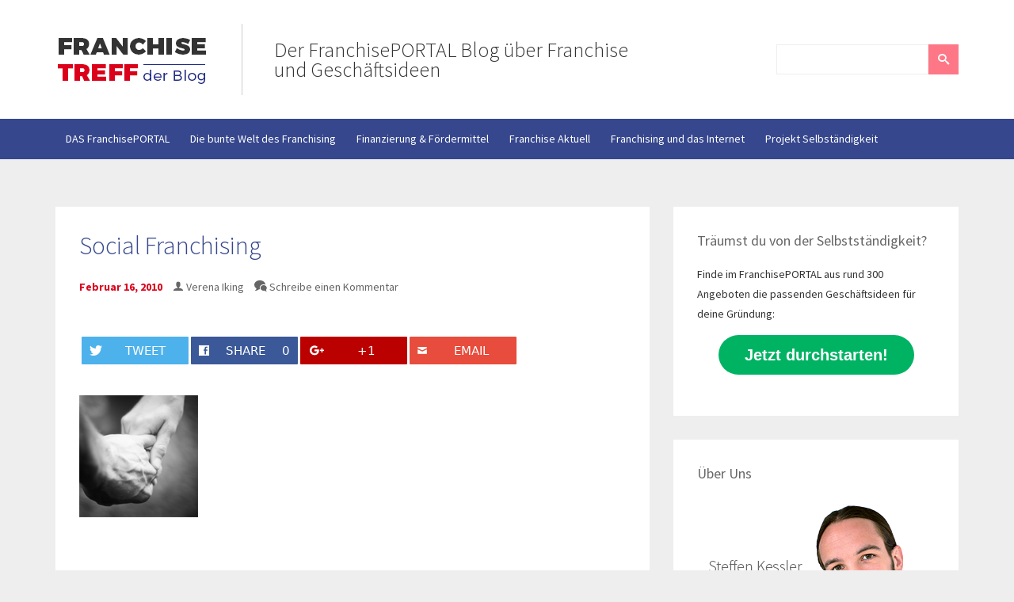

--- FILE ---
content_type: text/html; charset=UTF-8
request_url: https://www.franchise-treff.de/allgemein/social-franchising/attachment/socialfranchising150/
body_size: 15834
content:
<!doctype html><!--[if lt IE 7]> <html lang="de" class="no-js lt-ie10 lt-ie9 lt-ie8 lt-ie7"> <![endif]--><!--[if IE 7]> <html lang="de" class="no-js lt-ie10 lt-ie9 lt-ie8"> <![endif]--><!--[if IE 8]> <html lang="de" class="no-js lt-ie10 lt-ie9"> <![endif]--><!--[if IE 9 ]> <html class="ie lt-ie10 no-js" lang="de-DE"> <![endif]--><!--[if gt IE 9]><!--><html lang="de" class="no-js"><!--<![endif]--> <head> <meta charset="UTF-8"> <title>Social Franchising - Franchise-Treff: Der FranchisePORTAL Blog</title> <link href="//www.google-analytics.com" rel="dns-prefetch"> <link href="//ajax.googleapis.com/" rel="dns-prefetch"> <link href="//cdnjs.cloudflare.com/" rel="dns-prefetch"> <meta http-equiv="X-UA-Compatible" content="IE=edge,chrome=1"> <meta name="viewport" content="width=device-width,initial-scale=1.0"> <link href="https://www.franchise-treff.de/wp-content/themes/franchise-treff/assets/img/favicon.ico" rel="shortcut icon"> <link href="https://www.franchise-treff.de/wp-content/themes/franchise-treff/img/icons/touch.png" rel="apple-touch-icon-precomposed"> <meta name="google-site-verification" content="-3rWNM9PnulDEnapoW-XatffgjHx5CdaOYZEwl7QhSI"/> <script> var $buoop = {c:2}; function $buo_f(){ var e = document.createElement("script"); e.src = "//browser-update.org/update.js"; document.body.appendChild(e); }; try {document.addEventListener("DOMContentLoaded", $buo_f,false)} catch(e){window.attachEvent("onload", $buo_f)} </script> <meta name='robots' content='index, follow, max-image-preview:large, max-snippet:-1, max-video-preview:-1'/>  <link rel="canonical" href="https://www.franchise-treff.de/wp-content/uploads/2010/02/socialfranchising150.gif"/> <meta property="og:locale" content="de_DE"/> <meta property="og:type" content="article"/> <meta property="og:title" content="Social Franchising - Franchise-Treff: Der FranchisePORTAL Blog"/> <meta property="og:description" content="Tweet Share 0 +1 Email &nbsp; &nbsp; Vergleiche jetzt die zur dir passenden Geschäftsideen: 1. Wähle die spannendsten Marken aus!Du erhältst eine tabellarische Übersicht der wichtigsten Daten und Fakten zum direkten Vergleich. 2. Willst du mehr zu den Gründungsmöglichkeiten erfahren?Mit einem weiteren Klick kannst du direkt mit den Unternehmen Kontakt aufnehmen und noch detailliertere Infos... Artikel ansehen"/> <meta property="og:url" content="https://www.franchise-treff.de/wp-content/uploads/2010/02/socialfranchising150.gif"/> <meta property="og:site_name" content="Franchise-Treff: Der FranchisePORTAL Blog"/> <meta property="og:image" content="https://www.franchise-treff.de/wp-content/uploads/2010/02/socialfranchising150.gif"/> <meta property="og:image:width" content="150"/> <meta property="og:image:height" content="154"/> <meta property="og:image:type" content="image/gif"/> <script type="application/ld+json" class="yoast-schema-graph">{"@context":"https://schema.org","@graph":[{"@type":"WebSite","@id":"https://www.franchise-treff.de/#website","url":"https://www.franchise-treff.de/","name":"Franchise-Treff: Der FranchisePORTAL Blog","description":"Der FranchisePORTAL Blog über Franchise und Geschäftsideen","potentialAction":[{"@type":"SearchAction","target":{"@type":"EntryPoint","urlTemplate":"https://www.franchise-treff.de/?s={search_term_string}"},"query-input":"required name=search_term_string"}],"inLanguage":"de"},{"@type":"WebPage","@id":"https://www.franchise-treff.de/wp-content/uploads/2010/02/socialfranchising150.gif#webpage","url":"https://www.franchise-treff.de/wp-content/uploads/2010/02/socialfranchising150.gif","name":"Social Franchising - Franchise-Treff: Der FranchisePORTAL Blog","isPartOf":{"@id":"https://www.franchise-treff.de/#website"},"datePublished":"2010-02-16T15:51:49+00:00","dateModified":"2010-02-16T15:51:49+00:00","breadcrumb":{"@id":"https://www.franchise-treff.de/wp-content/uploads/2010/02/socialfranchising150.gif#breadcrumb"},"inLanguage":"de","potentialAction":[{"@type":"ReadAction","target":["https://www.franchise-treff.de/wp-content/uploads/2010/02/socialfranchising150.gif"]}]},{"@type":"BreadcrumbList","@id":"https://www.franchise-treff.de/wp-content/uploads/2010/02/socialfranchising150.gif#breadcrumb","itemListElement":[{"@type":"ListItem","position":1,"name":"Home","item":"https://www.franchise-treff.de/"},{"@type":"ListItem","position":2,"name":"Social Franchising","item":"https://www.franchise-treff.de/allgemein/social-franchising/"},{"@type":"ListItem","position":3,"name":"Social Franchising"}]}]}</script> <link rel='dns-prefetch' href='//ajax.googleapis.com'/><link rel='dns-prefetch' href='//cdnjs.cloudflare.com'/><link rel='dns-prefetch' href='//fonts.googleapis.com'/><link rel='dns-prefetch' href='//s.w.org'/><script type="text/javascript">window._wpemojiSettings = {"baseUrl":"https:\/\/s.w.org\/images\/core\/emoji\/14.0.0\/72x72\/","ext":".png","svgUrl":"https:\/\/s.w.org\/images\/core\/emoji\/14.0.0\/svg\/","svgExt":".svg","source":{"concatemoji":"https:\/\/www.franchise-treff.de\/wp-includes\/js\/wp-emoji-release.min.js?ver=6.0.11"}};/*! This file is auto-generated */!function(e,a,t){var n,r,o,i=a.createElement("canvas"),p=i.getContext&&i.getContext("2d");function s(e,t){var a=String.fromCharCode,e=(p.clearRect(0,0,i.width,i.height),p.fillText(a.apply(this,e),0,0),i.toDataURL());return p.clearRect(0,0,i.width,i.height),p.fillText(a.apply(this,t),0,0),e===i.toDataURL()}function c(e){var t=a.createElement("script");t.src=e,t.defer=t.type="text/javascript",a.getElementsByTagName("head")[0].appendChild(t)}for(o=Array("flag","emoji"),t.supports={everything:!0,everythingExceptFlag:!0},r=0;r<o.length;r++)t.supports[o[r]]=function(e){if(!p||!p.fillText)return!1;switch(p.textBaseline="top",p.font="600 32px Arial",e){case"flag":return s([127987,65039,8205,9895,65039],[127987,65039,8203,9895,65039])?!1:!s([55356,56826,55356,56819],[55356,56826,8203,55356,56819])&&!s([55356,57332,56128,56423,56128,56418,56128,56421,56128,56430,56128,56423,56128,56447],[55356,57332,8203,56128,56423,8203,56128,56418,8203,56128,56421,8203,56128,56430,8203,56128,56423,8203,56128,56447]);case"emoji":return!s([129777,127995,8205,129778,127999],[129777,127995,8203,129778,127999])}return!1}(o[r]),t.supports.everything=t.supports.everything&&t.supports[o[r]],"flag"!==o[r]&&(t.supports.everythingExceptFlag=t.supports.everythingExceptFlag&&t.supports[o[r]]);t.supports.everythingExceptFlag=t.supports.everythingExceptFlag&&!t.supports.flag,t.DOMReady=!1,t.readyCallback=function(){t.DOMReady=!0},t.supports.everything||(n=function(){t.readyCallback()},a.addEventListener?(a.addEventListener("DOMContentLoaded",n,!1),e.addEventListener("load",n,!1)):(e.attachEvent("onload",n),a.attachEvent("onreadystatechange",function(){"complete"===a.readyState&&t.readyCallback()})),(e=t.source||{}).concatemoji?c(e.concatemoji):e.wpemoji&&e.twemoji&&(c(e.twemoji),c(e.wpemoji)))}(window,document,window._wpemojiSettings);</script><style type="text/css">img.wp-smiley,img.emoji { display: inline !important; border: none !important; box-shadow: none !important; height: 1em !important; width: 1em !important; margin: 0 0.07em !important; vertical-align: -0.1em !important; background: none !important; padding: 0 !important;}</style> <link rel='stylesheet' id='ownstyles-css' href='https://www.franchise-treff.de/wp-content/themes/franchise-treff/assets/css/style.min.css?ver=1.0' media='all'/><link rel='stylesheet' id='googleFont-css' href='//fonts.googleapis.com/css?family=Source+Sans+Pro%3A300%2C400%2C600%2C700%2C400italic%2C700italic&#038;ver=1.0' media='all'/><link rel='stylesheet' id='wp-block-library-css' href='https://www.franchise-treff.de/wp-includes/css/dist/block-library/style.min.css?ver=6.0.11' media='all'/><style id='global-styles-inline-css' type='text/css'>body{--wp--preset--color--black: #000000;--wp--preset--color--cyan-bluish-gray: #abb8c3;--wp--preset--color--white: #ffffff;--wp--preset--color--pale-pink: #f78da7;--wp--preset--color--vivid-red: #cf2e2e;--wp--preset--color--luminous-vivid-orange: #ff6900;--wp--preset--color--luminous-vivid-amber: #fcb900;--wp--preset--color--light-green-cyan: #7bdcb5;--wp--preset--color--vivid-green-cyan: #00d084;--wp--preset--color--pale-cyan-blue: #8ed1fc;--wp--preset--color--vivid-cyan-blue: #0693e3;--wp--preset--color--vivid-purple: #9b51e0;--wp--preset--gradient--vivid-cyan-blue-to-vivid-purple: linear-gradient(135deg,rgba(6,147,227,1) 0%,rgb(155,81,224) 100%);--wp--preset--gradient--light-green-cyan-to-vivid-green-cyan: linear-gradient(135deg,rgb(122,220,180) 0%,rgb(0,208,130) 100%);--wp--preset--gradient--luminous-vivid-amber-to-luminous-vivid-orange: linear-gradient(135deg,rgba(252,185,0,1) 0%,rgba(255,105,0,1) 100%);--wp--preset--gradient--luminous-vivid-orange-to-vivid-red: linear-gradient(135deg,rgba(255,105,0,1) 0%,rgb(207,46,46) 100%);--wp--preset--gradient--very-light-gray-to-cyan-bluish-gray: linear-gradient(135deg,rgb(238,238,238) 0%,rgb(169,184,195) 100%);--wp--preset--gradient--cool-to-warm-spectrum: linear-gradient(135deg,rgb(74,234,220) 0%,rgb(151,120,209) 20%,rgb(207,42,186) 40%,rgb(238,44,130) 60%,rgb(251,105,98) 80%,rgb(254,248,76) 100%);--wp--preset--gradient--blush-light-purple: linear-gradient(135deg,rgb(255,206,236) 0%,rgb(152,150,240) 100%);--wp--preset--gradient--blush-bordeaux: linear-gradient(135deg,rgb(254,205,165) 0%,rgb(254,45,45) 50%,rgb(107,0,62) 100%);--wp--preset--gradient--luminous-dusk: linear-gradient(135deg,rgb(255,203,112) 0%,rgb(199,81,192) 50%,rgb(65,88,208) 100%);--wp--preset--gradient--pale-ocean: linear-gradient(135deg,rgb(255,245,203) 0%,rgb(182,227,212) 50%,rgb(51,167,181) 100%);--wp--preset--gradient--electric-grass: linear-gradient(135deg,rgb(202,248,128) 0%,rgb(113,206,126) 100%);--wp--preset--gradient--midnight: linear-gradient(135deg,rgb(2,3,129) 0%,rgb(40,116,252) 100%);--wp--preset--duotone--dark-grayscale: url('#wp-duotone-dark-grayscale');--wp--preset--duotone--grayscale: url('#wp-duotone-grayscale');--wp--preset--duotone--purple-yellow: url('#wp-duotone-purple-yellow');--wp--preset--duotone--blue-red: url('#wp-duotone-blue-red');--wp--preset--duotone--midnight: url('#wp-duotone-midnight');--wp--preset--duotone--magenta-yellow: url('#wp-duotone-magenta-yellow');--wp--preset--duotone--purple-green: url('#wp-duotone-purple-green');--wp--preset--duotone--blue-orange: url('#wp-duotone-blue-orange');--wp--preset--font-size--small: 13px;--wp--preset--font-size--medium: 20px;--wp--preset--font-size--large: 36px;--wp--preset--font-size--x-large: 42px;}.has-black-color{color: var(--wp--preset--color--black) !important;}.has-cyan-bluish-gray-color{color: var(--wp--preset--color--cyan-bluish-gray) !important;}.has-white-color{color: var(--wp--preset--color--white) !important;}.has-pale-pink-color{color: var(--wp--preset--color--pale-pink) !important;}.has-vivid-red-color{color: var(--wp--preset--color--vivid-red) !important;}.has-luminous-vivid-orange-color{color: var(--wp--preset--color--luminous-vivid-orange) !important;}.has-luminous-vivid-amber-color{color: var(--wp--preset--color--luminous-vivid-amber) !important;}.has-light-green-cyan-color{color: var(--wp--preset--color--light-green-cyan) !important;}.has-vivid-green-cyan-color{color: var(--wp--preset--color--vivid-green-cyan) !important;}.has-pale-cyan-blue-color{color: var(--wp--preset--color--pale-cyan-blue) !important;}.has-vivid-cyan-blue-color{color: var(--wp--preset--color--vivid-cyan-blue) !important;}.has-vivid-purple-color{color: var(--wp--preset--color--vivid-purple) !important;}.has-black-background-color{background-color: var(--wp--preset--color--black) !important;}.has-cyan-bluish-gray-background-color{background-color: var(--wp--preset--color--cyan-bluish-gray) !important;}.has-white-background-color{background-color: var(--wp--preset--color--white) !important;}.has-pale-pink-background-color{background-color: var(--wp--preset--color--pale-pink) !important;}.has-vivid-red-background-color{background-color: var(--wp--preset--color--vivid-red) !important;}.has-luminous-vivid-orange-background-color{background-color: var(--wp--preset--color--luminous-vivid-orange) !important;}.has-luminous-vivid-amber-background-color{background-color: var(--wp--preset--color--luminous-vivid-amber) !important;}.has-light-green-cyan-background-color{background-color: var(--wp--preset--color--light-green-cyan) !important;}.has-vivid-green-cyan-background-color{background-color: var(--wp--preset--color--vivid-green-cyan) !important;}.has-pale-cyan-blue-background-color{background-color: var(--wp--preset--color--pale-cyan-blue) !important;}.has-vivid-cyan-blue-background-color{background-color: var(--wp--preset--color--vivid-cyan-blue) !important;}.has-vivid-purple-background-color{background-color: var(--wp--preset--color--vivid-purple) !important;}.has-black-border-color{border-color: var(--wp--preset--color--black) !important;}.has-cyan-bluish-gray-border-color{border-color: var(--wp--preset--color--cyan-bluish-gray) !important;}.has-white-border-color{border-color: var(--wp--preset--color--white) !important;}.has-pale-pink-border-color{border-color: var(--wp--preset--color--pale-pink) !important;}.has-vivid-red-border-color{border-color: var(--wp--preset--color--vivid-red) !important;}.has-luminous-vivid-orange-border-color{border-color: var(--wp--preset--color--luminous-vivid-orange) !important;}.has-luminous-vivid-amber-border-color{border-color: var(--wp--preset--color--luminous-vivid-amber) !important;}.has-light-green-cyan-border-color{border-color: var(--wp--preset--color--light-green-cyan) !important;}.has-vivid-green-cyan-border-color{border-color: var(--wp--preset--color--vivid-green-cyan) !important;}.has-pale-cyan-blue-border-color{border-color: var(--wp--preset--color--pale-cyan-blue) !important;}.has-vivid-cyan-blue-border-color{border-color: var(--wp--preset--color--vivid-cyan-blue) !important;}.has-vivid-purple-border-color{border-color: var(--wp--preset--color--vivid-purple) !important;}.has-vivid-cyan-blue-to-vivid-purple-gradient-background{background: var(--wp--preset--gradient--vivid-cyan-blue-to-vivid-purple) !important;}.has-light-green-cyan-to-vivid-green-cyan-gradient-background{background: var(--wp--preset--gradient--light-green-cyan-to-vivid-green-cyan) !important;}.has-luminous-vivid-amber-to-luminous-vivid-orange-gradient-background{background: var(--wp--preset--gradient--luminous-vivid-amber-to-luminous-vivid-orange) !important;}.has-luminous-vivid-orange-to-vivid-red-gradient-background{background: var(--wp--preset--gradient--luminous-vivid-orange-to-vivid-red) !important;}.has-very-light-gray-to-cyan-bluish-gray-gradient-background{background: var(--wp--preset--gradient--very-light-gray-to-cyan-bluish-gray) !important;}.has-cool-to-warm-spectrum-gradient-background{background: var(--wp--preset--gradient--cool-to-warm-spectrum) !important;}.has-blush-light-purple-gradient-background{background: var(--wp--preset--gradient--blush-light-purple) !important;}.has-blush-bordeaux-gradient-background{background: var(--wp--preset--gradient--blush-bordeaux) !important;}.has-luminous-dusk-gradient-background{background: var(--wp--preset--gradient--luminous-dusk) !important;}.has-pale-ocean-gradient-background{background: var(--wp--preset--gradient--pale-ocean) !important;}.has-electric-grass-gradient-background{background: var(--wp--preset--gradient--electric-grass) !important;}.has-midnight-gradient-background{background: var(--wp--preset--gradient--midnight) !important;}.has-small-font-size{font-size: var(--wp--preset--font-size--small) !important;}.has-medium-font-size{font-size: var(--wp--preset--font-size--medium) !important;}.has-large-font-size{font-size: var(--wp--preset--font-size--large) !important;}.has-x-large-font-size{font-size: var(--wp--preset--font-size--x-large) !important;}</style><link rel='stylesheet' id='contact-form-7-css' href='https://www.franchise-treff.de/wp-content/plugins/contact-form-7/includes/css/styles.css?ver=5.5.6.1' media='all'/><link rel='stylesheet' id='sharify-css' href='https://www.franchise-treff.de/wp-content/plugins/sharify/sharify-style.php' media='all'/><link rel='stylesheet' id='sharify-icon-css' href='https://www.franchise-treff.de/wp-content/plugins/sharify/icon/css/sharify.css' media='all'/><link rel='stylesheet' id='borlabs-cookie-css' href='https://www.franchise-treff.de/wp-content/cache/borlabs-cookie/borlabs-cookie_1_de.css?ver=2.2.51-13' media='all'/><script type='text/javascript' id='borlabs-cookie-prioritize-js-extra'>/* <![CDATA[ */var borlabsCookiePrioritized = {"domain":"www.franchise-treff.de","path":"\/","version":"1","bots":"1","optInJS":{"statistics":{"google-analytics":"[base64]"},"marketing":{"facebook-pixel":"[base64]"}}};/* ]]> */</script><script type='text/javascript' src='https://www.franchise-treff.de/wp-content/plugins/borlabs-cookie/assets/javascript/borlabs-cookie-prioritize.min.js?ver=2.2.51' id='borlabs-cookie-prioritize-js'></script><link rel="https://api.w.org/" href="https://www.franchise-treff.de/wp-json/"/><link rel="alternate" type="application/json" href="https://www.franchise-treff.de/wp-json/wp/v2/media/921"/><link rel="alternate" type="application/json+oembed" href="https://www.franchise-treff.de/wp-json/oembed/1.0/embed?url=https%3A%2F%2Fwww.franchise-treff.de%2Fallgemein%2Fsocial-franchising%2Fattachment%2Fsocialfranchising150%2F"/><link rel="alternate" type="text/xml+oembed" href="https://www.franchise-treff.de/wp-json/oembed/1.0/embed?url=https%3A%2F%2Fwww.franchise-treff.de%2Fallgemein%2Fsocial-franchising%2Fattachment%2Fsocialfranchising150%2F&#038;format=xml"/><style type="text/css">.broken_link, a.broken_link { text-decoration: line-through;}</style><link rel="icon" href="https://www.franchise-treff.de/wp-content/uploads/2015/10/cropped-FT-favicon-32x32.jpg" sizes="32x32"/><link rel="icon" href="https://www.franchise-treff.de/wp-content/uploads/2015/10/cropped-FT-favicon-192x192.jpg" sizes="192x192"/><link rel="apple-touch-icon" href="https://www.franchise-treff.de/wp-content/uploads/2015/10/cropped-FT-favicon-180x180.jpg"/><meta name="msapplication-TileImage" content="https://www.franchise-treff.de/wp-content/uploads/2015/10/cropped-FT-favicon-270x270.jpg"/>  <script> var aepc_pixel = {"pixel_id":"500966570103032","user":{},"enable_advanced_events":"yes","fire_delay":"0","can_use_sku":"yes"}, aepc_pixel_args = [], aepc_extend_args = function( args ) { if ( typeof args === 'undefined' ) { args = {}; } for(var key in aepc_pixel_args) args[key] = aepc_pixel_args[key]; return args; }; // Extend args if ( 'yes' === aepc_pixel.enable_advanced_events ) { aepc_pixel_args.userAgent = navigator.userAgent; aepc_pixel_args.language = navigator.language; if ( document.referrer.indexOf( document.domain ) < 0 ) { aepc_pixel_args.referrer = document.referrer; } } !function(f,b,e,v,n,t,s){if(f.fbq)return;n=f.fbq=function(){n.callMethod? n.callMethod.apply(n,arguments):n.queue.push(arguments)};if(!f._fbq)f._fbq=n; n.push=n;n.loaded=!0;n.version='2.0';n.agent='dvpixelcaffeinewordpress';n.queue=[];t=b.createElement(e);t.async=!0; t.src=v;s=b.getElementsByTagName(e)[0];s.parentNode.insertBefore(t,s)}(window, document,'script','https://connect.facebook.net/en_US/fbevents.js'); fbq('init', aepc_pixel.pixel_id, aepc_pixel.user); setTimeout( function() { fbq('track', "PageView", aepc_pixel_args); }, aepc_pixel.fire_delay * 1000 ); </script>  <!--[if lt IE 9]> <script src="https://www.franchise-treff.de/wp-content/themes/franchise-treff/assets/js/vendor/html5shiv.js"></script> <script src="https://www.franchise-treff.de/wp-content/themes/franchise-treff/assets/js/vendor/respond.js"></script> <![endif]--> </head> <body data-rsssl=1 class="attachment attachment-template-default single single-attachment postid-921 attachmentid-921 attachment-gif socialfranchising150"> <div class="wrapper"> <header class="header" role="banner"> <div class="container"> <div class="row"> <div class="col-xs-6 col-md-8"> <div class="logo"> <a href="https://www.franchise-treff.de"> <img src="https://www.franchise-treff.de/wp-content/themes/franchise-treff/images/franchiseLogo.jpg" alt="Logo" class="logo-img" height="67" width="195"> </a> <span>Der FranchisePORTAL Blog über Franchise und Geschäftsideen</span> </div> </div> <div class="col-xs-6 col-md-4"> <div id="navToggle"><span></span><span></span><span></span><span></span></div> <form class="search" method="get" action="https://www.franchise-treff.de" role="search"> <input class="search-input" type="search" name="s"> <button class="search-submit" type="submit" role="button"><span class="icon-search"></span></button></form> </div> </div> </div> <nav id="headNav" class="nav" role="navigation"> <div class="container"> <div class="row"> <div class="col-xs-12"> <ul><li id="menu-item-12765" class="menu-item menu-item-type-post_type menu-item-object-page menu-item-12765"><a href="https://www.franchise-treff.de/franchiseportal/">DAS FranchisePORTAL</a></li><li id="menu-item-8011" class="menu-item menu-item-type-taxonomy menu-item-object-category menu-item-8011"><a href="https://www.franchise-treff.de/franchise-welt/">Die bunte Welt des Franchising</a></li><li id="menu-item-8013" class="menu-item menu-item-type-taxonomy menu-item-object-category menu-item-8013"><a href="https://www.franchise-treff.de/finanzierung-im-franchising/">Finanzierung &#038; Fördermittel</a></li><li id="menu-item-8015" class="menu-item menu-item-type-taxonomy menu-item-object-category menu-item-8015"><a href="https://www.franchise-treff.de/franchise-brennpunkt/">Franchise Aktuell</a></li><li id="menu-item-8016" class="menu-item menu-item-type-taxonomy menu-item-object-category menu-item-8016"><a href="https://www.franchise-treff.de/franchising-und-internet/">Franchising und das Internet</a></li><li id="menu-item-8017" class="menu-item menu-item-type-taxonomy menu-item-object-category menu-item-8017"><a href="https://www.franchise-treff.de/selbstaendigkeit/">Projekt Selbständigkeit</a></li></ul> </div> </div> </div> </nav> </header> <div class="container"> <div class="row"> <div class="col-xs-12 col-md-8"> <section role="main"> <article id="post-921" class="post-921 attachment type-attachment status-inherit hentry"> <h1> <a href="https://www.franchise-treff.de/allgemein/social-franchising/attachment/socialfranchising150/" title="Social Franchising">Social Franchising</a> </h1> <div class="postInfo"> <span class="date">Februar 16, 2010</span> <span class="author"><span class="icon-user"></span> <a href="https://www.franchise-treff.de/author/verena/" title="Beiträge von Verena Iking" rel="author">Verena Iking</a></span> <span class="comments"><span class="icon-bubbles"></span> <a href="https://www.franchise-treff.de/allgemein/social-franchising/attachment/socialfranchising150/#respond">Schreibe einen Kommentar</a></span> </div> <div class="sharify-container"><ul><li class="sharify-btn-twitter"> <a title="Tweet on Twitter" href="https://twitter.com/intent/tweet?text=Social+Franchising: https://www.franchise-treff.de/allgemein/social-franchising/attachment/socialfranchising150/" onclick="window.open(this.href, 'mywin','left=50,top=50,width=600,height=350,toolbar=0'); return false;"> <span class="sharify-icon"><i class="sharify sharify-twitter"></i></span> <span class="sharify-title">Tweet</span> </a> </li><li class="sharify-btn-facebook"> <a title="Share on Facebook" href="http://www.facebook.com/sharer.php?u=https%3A%2F%2Fwww.franchise-treff.de%2Fallgemein%2Fsocial-franchising%2Fattachment%2Fsocialfranchising150%2F" onclick="window.open(this.href, 'mywin','left=50,top=50,width=600,height=350,toolbar=0'); return false;"> <span class="sharify-icon"><i class="sharify sharify-facebook"></i></span> <span class="sharify-title">Share</span> <span class="sharify-count">0</span> </a> </li><li class="sharify-btn-gplus"> <a title="Share on Google+" href="http://plus.google.com/share?url=https://www.franchise-treff.de/allgemein/social-franchising/attachment/socialfranchising150/" onclick="window.open(this.href, 'mywin','left=50,top=50,width=600,height=350,toolbar=0'); return false;"> <span class="sharify-icon"><i class="sharify sharify-gplus"></i></span> <span class="sharify-title">+1</span> </a> </li><li class="sharify-btn-email"> <a title="Share via mail" href="mailto:?subject=Social Franchising&body= - https://www.franchise-treff.de/allgemein/social-franchising/attachment/socialfranchising150/"> <span class="sharify-icon"><i class="sharify sharify-mail"></i></span> <span class="sharify-title">Email</span> </a> </li></ul></div><p class="attachment"><a href='https://www.franchise-treff.de/wp-content/uploads/2010/02/socialfranchising150.gif'><img width="150" height="154" src="https://www.franchise-treff.de/wp-content/themes/franchise-treff/assets/img/placeholder.gif" data-original="https://www.franchise-treff.de/wp-content/uploads/2010/02/socialfranchising150.gif" class="attachment-medium size-medium lazy" alt="" loading="lazy"/><noscript><img width="150" height="154" src="https://www.franchise-treff.de/wp-content/uploads/2010/02/socialfranchising150.gif" class="attachment-medium size-medium lazy" alt="" loading="lazy"/></noscript></a></p><div class="widget_text awac-wrapper"><div class="widget_text awac widget custom_html-3"><div class="textwidget custom-html-widget"><p> &nbsp;</p><p> &nbsp;</p></div></div></div><div class="widget_text awac-wrapper"><div class="widget_text awac widget custom_html-2"><div class="textwidget custom-html-widget"><h3> Vergleiche jetzt die zur dir passenden Geschäftsideen:</h3><p><strong>1. Wähle die spannendsten Marken aus!</strong><br>Du erhältst eine tabellarische Übersicht der wichtigsten Daten und Fakten zum direkten Vergleich.</p><p> <strong>2. Willst du mehr zu den Gründungsmöglichkeiten erfahren?</strong><br>Mit einem weiteren Klick kannst du direkt mit den Unternehmen Kontakt aufnehmen und noch detailliertere Infos per Email erhalten.</p><div class="BorlabsCookie"><div class="_brlbs-content-blocker"> <div class="_brlbs-default"> <p>Klicken Sie auf den unteren Button, um den Inhalt von komparator.franchiseportal.de zu laden.</p> <p><a class="_brlbs-btn" href="#" data-borlabs-cookie-unblock role="button">Inhalt laden</a></p> </div> </div><div class="borlabs-hide" data-borlabs-cookie-type="content-blocker" data-borlabs-cookie-id="default"><script type="text/template">PGlmcmFtZSBoZWlnaHQ9IjYwMHB4IiBzcmM9Imh0dHBzOi8va29tcGFyYXRvci5mcmFuY2hpc2Vwb3J0YWwuZGUvP3ZpZXc9ZW1iZWQmc2l0ZT1mcCZwb3J0YWw9ZGUmc291cmNlPWYtdHJlZmYiIHdpZHRoPSIxMDAlIj48L2lmcmFtZT4=</script></div></div><p> &nbsp;</p><p> &nbsp;</p></div></div></div><div class="sharify-container"><ul><li class="sharify-btn-twitter"> <a title="Tweet on Twitter" href="https://twitter.com/intent/tweet?text=Social+Franchising: https://www.franchise-treff.de/allgemein/social-franchising/attachment/socialfranchising150/" onclick="window.open(this.href, 'mywin','left=50,top=50,width=600,height=350,toolbar=0'); return false;"> <span class="sharify-icon"><i class="sharify sharify-twitter"></i></span> <span class="sharify-title">Tweet</span> </a> </li><li class="sharify-btn-facebook"> <a title="Share on Facebook" href="http://www.facebook.com/sharer.php?u=https%3A%2F%2Fwww.franchise-treff.de%2Fallgemein%2Fsocial-franchising%2Fattachment%2Fsocialfranchising150%2F" onclick="window.open(this.href, 'mywin','left=50,top=50,width=600,height=350,toolbar=0'); return false;"> <span class="sharify-icon"><i class="sharify sharify-facebook"></i></span> <span class="sharify-title">Share</span> <span class="sharify-count">0</span> </a> </li><li class="sharify-btn-gplus"> <a title="Share on Google+" href="http://plus.google.com/share?url=https://www.franchise-treff.de/allgemein/social-franchising/attachment/socialfranchising150/" onclick="window.open(this.href, 'mywin','left=50,top=50,width=600,height=350,toolbar=0'); return false;"> <span class="sharify-icon"><i class="sharify sharify-gplus"></i></span> <span class="sharify-title">+1</span> </a> </li><li class="sharify-btn-email"> <a title="Share via mail" href="mailto:?subject=Social Franchising&body= - https://www.franchise-treff.de/allgemein/social-franchising/attachment/socialfranchising150/"> <span class="sharify-icon"><i class="sharify sharify-mail"></i></span> <span class="sharify-title">Email</span> </a> </li></ul></div> <span class="cats">Kategorisiert in: </span> <span class="tags"></span> <div class="comments"> <div id="respond" class="comment-respond"> <h3 id="reply-title" class="comment-reply-title">Schreibe einen Kommentar</h3><form action="https://www.franchise-treff.de/wp-comments-post.php" method="post" id="commentform" class="comment-form"><p class="comment-notes"><span id="email-notes">Deine E-Mail-Adresse wird nicht veröffentlicht.</span> <span class="required-field-message" aria-hidden="true">Erforderliche Felder sind mit <span class="required" aria-hidden="true">*</span> markiert</span></p><p class="comment-form-comment"><label for="comment">Kommentar <span class="required" aria-hidden="true">*</span></label> <textarea id="comment" name="comment" cols="45" rows="8" maxlength="65525" required="required"></textarea></p><p class="comment-form-author"><label for="author">Name</label> <input id="author" name="author" type="text" size="30" maxlength="245"/></p><p class="comment-form-email"><label for="email">E-Mail</label> <input id="email" name="email" type="text" size="30" maxlength="100" aria-describedby="email-notes"/></p><p class="comment-form-url"><label for="url">Website</label> <input id="url" name="url" type="text" size="30" maxlength="200"/></p><p class="form-submit"><input name="submit" type="submit" id="submit" class="submit" value="Kommentar abschicken"/> <input type='hidden' name='comment_post_ID' value='921' id='comment_post_ID'/><input type='hidden' name='comment_parent' id='comment_parent' value='0'/></p></form> </div> </div> </article> </section> </div> <div class="col-xs-12 col-md-4"> <aside class="sidebar" role="complementary"> <div class="sidebar-widget"> <div id="text-6" class="widget_text"><h3>Träumst du von der Selbstständigkeit?</h3> <div class="textwidget"><p>Finde im FranchisePORTAL aus rund 300 Angeboten die passenden Geschäftsideen für deine Gründung:</p><p style="text-align: center;"><a class="typeform-share button" href="https://franchiseportal1.typeform.com/to/L2TsWw" data-mode="popup" style="display:inline-block;text-decoration:none;background-color:#00B363;color:white;cursor:pointer;font-family:Helvetica,Arial,sans-serif;font-size:20px;line-height:50px;text-align:center;margin:0;height:50px;padding:0px 33px;border-radius:25px;max-width:100%;white-space:nowrap;overflow:hidden;text-overflow:ellipsis;font-weight:bold;-webkit-font-smoothing:antialiased;-moz-osx-font-smoothing:grayscale;" target="_blank" rel="noopener">Jetzt durchstarten! </a> <script> (function() { var qs,js,q,s,d=document, gi=d.getElementById, ce=d.createElement, gt=d.getElementsByTagName, id="typef_orm_share", b="https://embed.typeform.com/"; if(!gi.call(d,id)){ js=ce.call(d,"script"); js.id=id; js.src=b+"embed.js"; q=gt.call(d,"script")[0]; q.parentNode.insertBefore(js,q) } })() </script></p></div> </div><div id="text-4" class="widget_text"><h3>Über Uns</h3> <div class="textwidget"><p><img alt="Im Franchise-Treff schreiben Verena Iking und Steffen Kessler" src="https://www.franchise-treff.de/wp-content/uploads/2015/05/steffenkessler-f-treff-300px-4.png" title="Steffen Kessler im Franchise-Treff" class="size-medium wp-image-1808 aligncenter"></p><p><strong>Steffen Kessler</strong> vom FranchisePORTAL schreibt im Blog <i>"Franchise-Treff"</i> über die Welt des Franchising sowie allerlei angrenzende Themen.<br><br><strong>Verena Iking</strong> unterstützt ihn dabei mit vielen interessanten Beiträgen und Neuigkeiten.<br><br> Wir freuen uns immer über Fragen, Diskussionen, Feedback, Kommentare und Tweets!<br></p><p><span><a rel="me noopener" target="_blank" href="http://www.xing.com/profile/Steffen_Kessler2"><img width="85" height="23" style="margin-right:10px;" alt="Steffen Kessler" src="https://www.xing.com/img/buttons/10_en_btn.gif"></a><span><a target="_blank" href="https://www.xing.com/profile/Steffen_Kessler2" rel="noopener"> Steffen Kessler auf Xing</a></span> </span></p><div class="aboutInfo"><strong>Wer ist das FranchisePORTAL?</strong><br><br><img class="alignleft" src="https://www.franchise-treff.de/wp-content/uploads/2016/07/FP-Logo-Treff.jpg"/><p>Das FranchisePORTAL präsentiert in seiner Virtuellen Franchise-Messe ca. 300 Franchise- und Lizenzsysteme, die aktiv nach neuen Partnern suchen. Außerdem findet man hier umfassende, allgemeine Informationen zu den Themen Franchising und Existenzgründung.</p><a class="moreLink" href="https://www.franchise-treff.de/das-franchiseportal/">Mehr Infos…</a></div></div> </div> <div id="recent-posts-2" class="widget_recent_entries"> <h3>Neueste Beiträge</h3> <ul> <li> <a href="https://www.franchise-treff.de/franchising-und-internet/instagram-marketing-franchise/">Gastbeitrag: Instagram Marketing &#8211; 5 Tipps für Franchisenehmer</a> </li> <li> <a href="https://www.franchise-treff.de/franchise-welt/versicherungen-franchisenehmer/">Gastbeitrag: Wichtige Versicherungen für Franchisenehmer</a> </li> <li> <a href="https://www.franchise-treff.de/finanzierung-im-franchising/franchise-finanzierung-foerderkredit-kfw/">Gastbeitrag: Franchise-Finanzierung mit Förderkrediten der KfW</a> </li> <li> <a href="https://www.franchise-treff.de/leitartikel/podcasts-mit-thema-franchise/">Podcasts mit Thema Franchise – Wissen für Gründer und Potential für Unternehmen</a> </li> <li> <a href="https://www.franchise-treff.de/leitartikel/franchise-expo-18-so-wars/">Franchise Expo 18: So war&#8217;s!</a> </li> </ul> </div> </div> </aside> </div> </div> </div> <footer class="footer" role="contentinfo"> <div id="social"> <div class="container"> <div class="row"> <div class="col-xs-12 col-md-12 col-lg-8"> <iframe scrolling="no" style="position: static; top: 0px; width: 280px; margin: 0px; border-style: none; left: 0px; visibility: visible; height: 106px;" tabindex="0" width="100" id="I1_1429519115105" name="I1_1429519115105" src="https://apis.google.com/u/0/_/widget/render/badge?usegapi=1&amp;width=350&amp;height=69&amp;hl=de&amp;origin=http%3A%2F%2Fwww.franchise-treff.de&amp;url=https%3A%2F%2Fplus.google.com%2F108648273868389758733&amp;gsrc=3p&amp;jsh=m%3B%2F_%2Fscs%2Fapps-static%2F_%2Fjs%2Fk%3Doz.gapi.de.JJvIIT3f67Y.O%2Fm%3D__features__%2Fam%3DIQ%2Frt%3Dj%2Fd%3D1%2Ft%3Dzcms%2Frs%3DAGLTcCOtDEJ5ImBr1tmvGCQPsqtscOiScw#_methods=onPlusOne%2C_ready%2C_close%2C_open%2C_resizeMe%2C_renderstart%2Concircled%2Cdrefresh%2Cerefresh&amp;id=I1_1429519115105&amp;parent=http%3A%2F%2Fwww.franchise-treff.de&amp;pfname=&amp;rpctoken=37025842" data-gapiattached="true" title="+Badge"></iframe> <iframe src="//www.facebook.com/plugins/likebox.php?id=136939486524&amp;width=292&amp;connections=0&amp;stream=false&amp;header=false&amp;height=62" style="border:none; overflow:hidden; width:292px; height:62px;"></iframe> </div> <div class="col-xs-12 col-md-12 col-lg-4"> <div id="socialLinks"> <a href="https://www.franchise-treff.de/feed/atom/"><span class="icon-feed2"></span></a> <a href="http://www.facebook.com/franchiseportal"><span class="icon-facebook"></span></a> <a href="http://www.youtube.de/franchiseportal"><span class="icon-youtube3"></span></a> <a href="http://www.twitter.com/franchise_treff"><span class="icon-twitter"></span></a> <a href="https://plus.google.com/u/0/108648273868389758733"><span class="icon-google-plus"></span></a> </div> </div> </div> </div> </div> <div class="container"> <div class="row"> <div class="col-xs-12"> <nav id="footerNav" class="nav" role="navigation"> <ul><li id="menu-item-12570" class="menu-item menu-item-type-post_type menu-item-object-page menu-item-12570"><a href="https://www.franchise-treff.de/impressum/">Impressum</a></li><li id="menu-item-12569" class="menu-item menu-item-type-post_type menu-item-object-page menu-item-privacy-policy menu-item-12569"><a href="https://www.franchise-treff.de/datenschutz/">Datenschutz</a></li></ul> </nav> <p class="copyright"> <span>&copy; 2025 Franchise-Treff – Blog und Meeting-Point für Franchising</span> </p> </div> </div> </div> </footer> </div> <noscript><img height="1" width="1" style="display:none" src="https://www.facebook.com/tr?id=500966570103032&amp;ev=PageView&amp;noscript=1"/></noscript> <div data-nosnippet><script id="BorlabsCookieBoxWrap" type="text/template"><div id="BorlabsCookieBox" class="BorlabsCookie" role="dialog" aria-labelledby="CookieBoxTextHeadline" aria-describedby="CookieBoxTextDescription" aria-modal="true"> <div class="top-center" style="display: none;"> <div class="_brlbs-box-wrap"> <div class="_brlbs-box _brlbs-box-advanced"> <div class="cookie-box"> <div class="container"> <div class="row"> <div class="col-12"> <div class="_brlbs-flex-center"> <img width="32" height="32" class="cookie-logo" src="https://www.franchise-treff.de/wp-content/uploads/2015/10/FT-favicon.jpg" srcset="https://www.franchise-treff.de/wp-content/uploads/2015/10/FT-favicon.jpg, https://www.franchise-treff.de/wp-content/uploads/2015/10/FT-favicon.jpg 2x" alt="Datenschutzeinstellungen" aria-hidden="true" > <span role="heading" aria-level="3" class="_brlbs-h3" id="CookieBoxTextHeadline">Datenschutzeinstellungen</span> </div> <p id="CookieBoxTextDescription"><span class="_brlbs-paragraph _brlbs-text-description">Wir nutzen Cookies auf unserer Website. Einige von ihnen sind essenziell, während andere uns helfen, diese Website und Ihre Erfahrung zu verbessern.</span> <span class="_brlbs-paragraph _brlbs-text-confirm-age">Wenn Sie unter 16 Jahre alt sind und Ihre Zustimmung zu freiwilligen Diensten geben möchten, müssen Sie Ihre Erziehungsberechtigten um Erlaubnis bitten.</span> <span class="_brlbs-paragraph _brlbs-text-technology">Wir verwenden Cookies und andere Technologien auf unserer Website. Einige von ihnen sind essenziell, während andere uns helfen, diese Website und Ihre Erfahrung zu verbessern.</span> <span class="_brlbs-paragraph _brlbs-text-personal-data">Personenbezogene Daten können verarbeitet werden (z. B. IP-Adressen), z. B. für personalisierte Anzeigen und Inhalte oder Anzeigen- und Inhaltsmessung.</span> <span class="_brlbs-paragraph _brlbs-text-more-information">Weitere Informationen über die Verwendung Ihrer Daten finden Sie in unserer <a class="_brlbs-cursor" href="https://www.franchise-treff.de/datenschutz/">Datenschutzerklärung</a>.</span> <span class="_brlbs-paragraph _brlbs-text-revoke">Sie können Ihre Auswahl jederzeit unter <a class="_brlbs-cursor" href="#" data-cookie-individual>Einstellungen</a> widerrufen oder anpassen.</span></p> <fieldset> <legend class="sr-only">Datenschutzeinstellungen</legend> <ul> <li> <label class="_brlbs-checkbox"> Essenziell <input id="checkbox-essential" tabindex="0" type="checkbox" name="cookieGroup[]" value="essential" checked disabled data-borlabs-cookie-checkbox > <span class="_brlbs-checkbox-indicator"></span> </label> </li> <li> <label class="_brlbs-checkbox"> Statistiken <input id="checkbox-statistics" tabindex="0" type="checkbox" name="cookieGroup[]" value="statistics" checked data-borlabs-cookie-checkbox > <span class="_brlbs-checkbox-indicator"></span> </label> </li> <li> <label class="_brlbs-checkbox"> Marketing <input id="checkbox-marketing" tabindex="0" type="checkbox" name="cookieGroup[]" value="marketing" checked data-borlabs-cookie-checkbox > <span class="_brlbs-checkbox-indicator"></span> </label> </li> <li> <label class="_brlbs-checkbox"> Externe Medien <input id="checkbox-external-media" tabindex="0" type="checkbox" name="cookieGroup[]" value="external-media" checked data-borlabs-cookie-checkbox > <span class="_brlbs-checkbox-indicator"></span> </label> </li> </ul> </fieldset> <p class="_brlbs-accept"> <a href="#" tabindex="0" role="button" class="_brlbs-btn _brlbs-btn-accept-all _brlbs-cursor" data-cookie-accept-all > Alle akzeptieren </a> </p> <p class="_brlbs-accept"> <a href="#" tabindex="0" role="button" id="CookieBoxSaveButton" class="_brlbs-btn _brlbs-cursor" data-cookie-accept > Speichern </a> </p> <p class="_brlbs-manage-btn "> <a href="#" class="_brlbs-cursor _brlbs-btn " tabindex="0" role="button" data-cookie-individual> Individuelle Datenschutzeinstellungen </a> </p> <p class="_brlbs-legal"> <a href="#" class="_brlbs-cursor" tabindex="0" role="button" data-cookie-individual> Cookie-Details </a> <span class="_brlbs-separator"></span> <a href="https://www.franchise-treff.de/datenschutz/" tabindex="0" role="button"> Datenschutzerklärung </a> <span class="_brlbs-separator"></span> <a href="https://www.franchise-treff.de/impressum/" tabindex="0" role="button"> Impressum </a> </p> </div> </div> </div> </div> <div class="cookie-preference" aria-hidden="true" role="dialog" aria-describedby="CookiePrefDescription" aria-modal="true"> <div class="container not-visible"> <div class="row no-gutters"> <div class="col-12"> <div class="row no-gutters align-items-top"> <div class="col-12"> <div class="_brlbs-flex-center"> <img width="32" height="32" class="cookie-logo" src="https://www.franchise-treff.de/wp-content/uploads/2015/10/FT-favicon.jpg" srcset="https://www.franchise-treff.de/wp-content/uploads/2015/10/FT-favicon.jpg, https://www.franchise-treff.de/wp-content/uploads/2015/10/FT-favicon.jpg 2x" alt="Datenschutzeinstellungen" > <span role="heading" aria-level="3" class="_brlbs-h3">Datenschutzeinstellungen</span> </div> <p id="CookiePrefDescription"> <span class="_brlbs-paragraph _brlbs-text-confirm-age">Wenn Sie unter 16 Jahre alt sind und Ihre Zustimmung zu freiwilligen Diensten geben möchten, müssen Sie Ihre Erziehungsberechtigten um Erlaubnis bitten.</span> <span class="_brlbs-paragraph _brlbs-text-technology">Wir verwenden Cookies und andere Technologien auf unserer Website. Einige von ihnen sind essenziell, während andere uns helfen, diese Website und Ihre Erfahrung zu verbessern.</span> <span class="_brlbs-paragraph _brlbs-text-personal-data">Personenbezogene Daten können verarbeitet werden (z. B. IP-Adressen), z. B. für personalisierte Anzeigen und Inhalte oder Anzeigen- und Inhaltsmessung.</span> <span class="_brlbs-paragraph _brlbs-text-more-information">Weitere Informationen über die Verwendung Ihrer Daten finden Sie in unserer <a class="_brlbs-cursor" href="https://www.franchise-treff.de/datenschutz/">Datenschutzerklärung</a>.</span> <span class="_brlbs-paragraph _brlbs-text-description">Hier finden Sie eine Übersicht über alle verwendeten Cookies. Sie können Ihre Einwilligung zu ganzen Kategorien geben oder sich weitere Informationen anzeigen lassen und so nur bestimmte Cookies auswählen.</span> </p> <div class="row no-gutters align-items-center"> <div class="col-12 col-sm-7"> <p class="_brlbs-accept"> <a href="#" class="_brlbs-btn _brlbs-btn-accept-all _brlbs-cursor" tabindex="0" role="button" data-cookie-accept-all > Alle akzeptieren </a> <a href="#" id="CookiePrefSave" tabindex="0" role="button" class="_brlbs-btn _brlbs-cursor" data-cookie-accept > Speichern </a> </p> </div> <div class="col-12 col-sm-5"> <p class="_brlbs-refuse"> <a href="#" class="_brlbs-cursor" tabindex="0" role="button" data-cookie-back > Zurück </a> </p> </div> </div> </div> </div> <div data-cookie-accordion> <fieldset> <legend class="sr-only">Datenschutzeinstellungen</legend> <div class="bcac-item"> <div class="d-flex flex-row"> <label class="w-75"> <span role="heading" aria-level="4" class="_brlbs-h4">Essenziell (1)</span> </label> <div class="w-25 text-right"> </div> </div> <div class="d-block"> <p>Essenzielle Cookies ermöglichen grundlegende Funktionen und sind für die einwandfreie Funktion der Website erforderlich.</p> <p class="text-center"> <a href="#" class="_brlbs-cursor d-block" tabindex="0" role="button" data-cookie-accordion-target="essential" > <span data-cookie-accordion-status="show"> Cookie-Informationen anzeigen </span> <span data-cookie-accordion-status="hide" class="borlabs-hide"> Cookie-Informationen ausblenden </span> </a> </p> </div> <div class="borlabs-hide" data-cookie-accordion-parent="essential" > <table> <tr> <th>Name</th> <td> <label> Borlabs Cookie </label> </td> </tr> <tr> <th>Anbieter</th> <td>Eigentümer dieser Website<span>, </span><a href="https://www.franchise-treff.de/impressum/">Impressum</a></td> </tr> <tr> <th>Zweck</th> <td>Speichert die Einstellungen der Besucher, die in der Cookie Box von Borlabs Cookie ausgewählt wurden.</td> </tr> <tr> <th>Cookie Name</th> <td>borlabs-cookie</td> </tr> <tr> <th>Cookie Laufzeit</th> <td>1 Jahr</td> </tr> </table> </div> </div> <div class="bcac-item"> <div class="d-flex flex-row"> <label class="w-75"> <span role="heading" aria-level="4" class="_brlbs-h4">Statistiken (1)</span> </label> <div class="w-25 text-right"> <label class="_brlbs-btn-switch"> <span class="sr-only">Statistiken</span> <input tabindex="0" id="borlabs-cookie-group-statistics" type="checkbox" name="cookieGroup[]" value="statistics" checked data-borlabs-cookie-switch /> <span class="_brlbs-slider"></span> <span class="_brlbs-btn-switch-status" data-active="An" data-inactive="Aus"> </span> </label> </div> </div> <div class="d-block"> <p>Statistik Cookies erfassen Informationen anonym. Diese Informationen helfen uns zu verstehen, wie unsere Besucher unsere Website nutzen.</p> <p class="text-center"> <a href="#" class="_brlbs-cursor d-block" tabindex="0" role="button" data-cookie-accordion-target="statistics" > <span data-cookie-accordion-status="show"> Cookie-Informationen anzeigen </span> <span data-cookie-accordion-status="hide" class="borlabs-hide"> Cookie-Informationen ausblenden </span> </a> </p> </div> <div class="borlabs-hide" data-cookie-accordion-parent="statistics" > <table> <tr> <th>Akzeptieren</th> <td> <label class="_brlbs-btn-switch _brlbs-btn-switch--textRight"> <span class="sr-only">Google Analytics</span> <input id="borlabs-cookie-google-analytics" tabindex="0" type="checkbox" data-cookie-group="statistics" name="cookies[statistics][]" value="google-analytics" checked data-borlabs-cookie-switch /> <span class="_brlbs-slider"></span> <span class="_brlbs-btn-switch-status" data-active="An" data-inactive="Aus" aria-hidden="true"> </span> </label> </td> </tr> <tr> <th>Name</th> <td> <label> Google Analytics </label> </td> </tr> <tr> <th>Anbieter</th> <td>Google Ireland Limited, Gordon House, Barrow Street, Dublin 4, Ireland</td> </tr> <tr> <th>Zweck</th> <td>Cookie von Google für Website-Analysen. Erzeugt statistische Daten darüber, wie der Besucher die Website nutzt.</td> </tr> <tr> <th>Datenschutzerklärung</th> <td class="_brlbs-pp-url"> <a href="https://policies.google.com/privacy?hl=de" target="_blank" rel="nofollow noopener noreferrer" > https://policies.google.com/privacy?hl=de </a> </td> </tr> <tr> <th>Cookie Name</th> <td>_ga,_gat,_gid</td> </tr> <tr> <th>Cookie Laufzeit</th> <td>2 Jahre</td> </tr> </table> </div> </div> <div class="bcac-item"> <div class="d-flex flex-row"> <label class="w-75"> <span role="heading" aria-level="4" class="_brlbs-h4">Marketing (1)</span> </label> <div class="w-25 text-right"> <label class="_brlbs-btn-switch"> <span class="sr-only">Marketing</span> <input tabindex="0" id="borlabs-cookie-group-marketing" type="checkbox" name="cookieGroup[]" value="marketing" checked data-borlabs-cookie-switch /> <span class="_brlbs-slider"></span> <span class="_brlbs-btn-switch-status" data-active="An" data-inactive="Aus"> </span> </label> </div> </div> <div class="d-block"> <p>Marketing-Cookies werden von Drittanbietern oder Publishern verwendet, um personalisierte Werbung anzuzeigen. Sie tun dies, indem sie Besucher über Websites hinweg verfolgen.</p> <p class="text-center"> <a href="#" class="_brlbs-cursor d-block" tabindex="0" role="button" data-cookie-accordion-target="marketing" > <span data-cookie-accordion-status="show"> Cookie-Informationen anzeigen </span> <span data-cookie-accordion-status="hide" class="borlabs-hide"> Cookie-Informationen ausblenden </span> </a> </p> </div> <div class="borlabs-hide" data-cookie-accordion-parent="marketing" > <table> <tr> <th>Akzeptieren</th> <td> <label class="_brlbs-btn-switch _brlbs-btn-switch--textRight"> <span class="sr-only">Facebook Pixel</span> <input id="borlabs-cookie-facebook-pixel" tabindex="0" type="checkbox" data-cookie-group="marketing" name="cookies[marketing][]" value="facebook-pixel" checked data-borlabs-cookie-switch /> <span class="_brlbs-slider"></span> <span class="_brlbs-btn-switch-status" data-active="An" data-inactive="Aus" aria-hidden="true"> </span> </label> </td> </tr> <tr> <th>Name</th> <td> <label> Facebook Pixel </label> </td> </tr> <tr> <th>Anbieter</th> <td>Meta Platforms Ireland Limited, 4 Grand Canal Square, Dublin 2, Ireland</td> </tr> <tr> <th>Zweck</th> <td>Cookie von Facebook, das für Website-Analysen, Ad-Targeting und Anzeigenmessung verwendet wird.</td> </tr> <tr> <th>Datenschutzerklärung</th> <td class="_brlbs-pp-url"> <a href="https://www.facebook.com/policies/cookies" target="_blank" rel="nofollow noopener noreferrer" > https://www.facebook.com/policies/cookies </a> </td> </tr> <tr> <th>Cookie Name</th> <td>_fbp,act,c_user,datr,fr,m_pixel_ration,pl,presence,sb,spin,wd,xs</td> </tr> <tr> <th>Cookie Laufzeit</th> <td>Sitzung / 1 Jahr</td> </tr> </table> </div> </div> <div class="bcac-item"> <div class="d-flex flex-row"> <label class="w-75"> <span role="heading" aria-level="4" class="_brlbs-h4">Externe Medien (7)</span> </label> <div class="w-25 text-right"> <label class="_brlbs-btn-switch"> <span class="sr-only">Externe Medien</span> <input tabindex="0" id="borlabs-cookie-group-external-media" type="checkbox" name="cookieGroup[]" value="external-media" checked data-borlabs-cookie-switch /> <span class="_brlbs-slider"></span> <span class="_brlbs-btn-switch-status" data-active="An" data-inactive="Aus"> </span> </label> </div> </div> <div class="d-block"> <p>Inhalte von Videoplattformen und Social-Media-Plattformen werden standardmäßig blockiert. Wenn Cookies von externen Medien akzeptiert werden, bedarf der Zugriff auf diese Inhalte keiner manuellen Einwilligung mehr.</p> <p class="text-center"> <a href="#" class="_brlbs-cursor d-block" tabindex="0" role="button" data-cookie-accordion-target="external-media" > <span data-cookie-accordion-status="show"> Cookie-Informationen anzeigen </span> <span data-cookie-accordion-status="hide" class="borlabs-hide"> Cookie-Informationen ausblenden </span> </a> </p> </div> <div class="borlabs-hide" data-cookie-accordion-parent="external-media" > <table> <tr> <th>Akzeptieren</th> <td> <label class="_brlbs-btn-switch _brlbs-btn-switch--textRight"> <span class="sr-only">Facebook</span> <input id="borlabs-cookie-facebook" tabindex="0" type="checkbox" data-cookie-group="external-media" name="cookies[external-media][]" value="facebook" checked data-borlabs-cookie-switch /> <span class="_brlbs-slider"></span> <span class="_brlbs-btn-switch-status" data-active="An" data-inactive="Aus" aria-hidden="true"> </span> </label> </td> </tr> <tr> <th>Name</th> <td> <label> Facebook </label> </td> </tr> <tr> <th>Anbieter</th> <td>Meta Platforms Ireland Limited, 4 Grand Canal Square, Dublin 2, Ireland</td> </tr> <tr> <th>Zweck</th> <td>Wird verwendet, um Facebook-Inhalte zu entsperren.</td> </tr> <tr> <th>Datenschutzerklärung</th> <td class="_brlbs-pp-url"> <a href="https://www.facebook.com/privacy/explanation" target="_blank" rel="nofollow noopener noreferrer" > https://www.facebook.com/privacy/explanation </a> </td> </tr> <tr> <th>Host(s)</th> <td>.facebook.com</td> </tr> </table> <table> <tr> <th>Akzeptieren</th> <td> <label class="_brlbs-btn-switch _brlbs-btn-switch--textRight"> <span class="sr-only">Google Maps</span> <input id="borlabs-cookie-googlemaps" tabindex="0" type="checkbox" data-cookie-group="external-media" name="cookies[external-media][]" value="googlemaps" checked data-borlabs-cookie-switch /> <span class="_brlbs-slider"></span> <span class="_brlbs-btn-switch-status" data-active="An" data-inactive="Aus" aria-hidden="true"> </span> </label> </td> </tr> <tr> <th>Name</th> <td> <label> Google Maps </label> </td> </tr> <tr> <th>Anbieter</th> <td>Google Ireland Limited, Gordon House, Barrow Street, Dublin 4, Ireland</td> </tr> <tr> <th>Zweck</th> <td>Wird zum Entsperren von Google Maps-Inhalten verwendet.</td> </tr> <tr> <th>Datenschutzerklärung</th> <td class="_brlbs-pp-url"> <a href="https://policies.google.com/privacy" target="_blank" rel="nofollow noopener noreferrer" > https://policies.google.com/privacy </a> </td> </tr> <tr> <th>Host(s)</th> <td>.google.com</td> </tr> <tr> <th>Cookie Name</th> <td>NID</td> </tr> <tr> <th>Cookie Laufzeit</th> <td>6 Monate</td> </tr> </table> <table> <tr> <th>Akzeptieren</th> <td> <label class="_brlbs-btn-switch _brlbs-btn-switch--textRight"> <span class="sr-only">Instagram</span> <input id="borlabs-cookie-instagram" tabindex="0" type="checkbox" data-cookie-group="external-media" name="cookies[external-media][]" value="instagram" checked data-borlabs-cookie-switch /> <span class="_brlbs-slider"></span> <span class="_brlbs-btn-switch-status" data-active="An" data-inactive="Aus" aria-hidden="true"> </span> </label> </td> </tr> <tr> <th>Name</th> <td> <label> Instagram </label> </td> </tr> <tr> <th>Anbieter</th> <td>Meta Platforms Ireland Limited, 4 Grand Canal Square, Dublin 2, Ireland</td> </tr> <tr> <th>Zweck</th> <td>Wird verwendet, um Instagram-Inhalte zu entsperren.</td> </tr> <tr> <th>Datenschutzerklärung</th> <td class="_brlbs-pp-url"> <a href="https://www.instagram.com/legal/privacy/" target="_blank" rel="nofollow noopener noreferrer" > https://www.instagram.com/legal/privacy/ </a> </td> </tr> <tr> <th>Host(s)</th> <td>.instagram.com</td> </tr> <tr> <th>Cookie Name</th> <td>pigeon_state</td> </tr> <tr> <th>Cookie Laufzeit</th> <td>Sitzung</td> </tr> </table> <table> <tr> <th>Akzeptieren</th> <td> <label class="_brlbs-btn-switch _brlbs-btn-switch--textRight"> <span class="sr-only">OpenStreetMap</span> <input id="borlabs-cookie-openstreetmap" tabindex="0" type="checkbox" data-cookie-group="external-media" name="cookies[external-media][]" value="openstreetmap" checked data-borlabs-cookie-switch /> <span class="_brlbs-slider"></span> <span class="_brlbs-btn-switch-status" data-active="An" data-inactive="Aus" aria-hidden="true"> </span> </label> </td> </tr> <tr> <th>Name</th> <td> <label> OpenStreetMap </label> </td> </tr> <tr> <th>Anbieter</th> <td>Openstreetmap Foundation, St John’s Innovation Centre, Cowley Road, Cambridge CB4 0WS, United Kingdom</td> </tr> <tr> <th>Zweck</th> <td>Wird verwendet, um OpenStreetMap-Inhalte zu entsperren.</td> </tr> <tr> <th>Datenschutzerklärung</th> <td class="_brlbs-pp-url"> <a href="https://wiki.osmfoundation.org/wiki/Privacy_Policy" target="_blank" rel="nofollow noopener noreferrer" > https://wiki.osmfoundation.org/wiki/Privacy_Policy </a> </td> </tr> <tr> <th>Host(s)</th> <td>.openstreetmap.org</td> </tr> <tr> <th>Cookie Name</th> <td>_osm_location, _osm_session, _osm_totp_token, _osm_welcome, _pk_id., _pk_ref., _pk_ses., qos_token</td> </tr> <tr> <th>Cookie Laufzeit</th> <td>1-10 Jahre</td> </tr> </table> <table> <tr> <th>Akzeptieren</th> <td> <label class="_brlbs-btn-switch _brlbs-btn-switch--textRight"> <span class="sr-only">Twitter</span> <input id="borlabs-cookie-twitter" tabindex="0" type="checkbox" data-cookie-group="external-media" name="cookies[external-media][]" value="twitter" checked data-borlabs-cookie-switch /> <span class="_brlbs-slider"></span> <span class="_brlbs-btn-switch-status" data-active="An" data-inactive="Aus" aria-hidden="true"> </span> </label> </td> </tr> <tr> <th>Name</th> <td> <label> Twitter </label> </td> </tr> <tr> <th>Anbieter</th> <td>Twitter International Company, One Cumberland Place, Fenian Street, Dublin 2, D02 AX07, Ireland</td> </tr> <tr> <th>Zweck</th> <td>Wird verwendet, um Twitter-Inhalte zu entsperren.</td> </tr> <tr> <th>Datenschutzerklärung</th> <td class="_brlbs-pp-url"> <a href="https://twitter.com/privacy" target="_blank" rel="nofollow noopener noreferrer" > https://twitter.com/privacy </a> </td> </tr> <tr> <th>Host(s)</th> <td>.twimg.com, .twitter.com</td> </tr> <tr> <th>Cookie Name</th> <td>__widgetsettings, local_storage_support_test</td> </tr> <tr> <th>Cookie Laufzeit</th> <td>Unbegrenzt</td> </tr> </table> <table> <tr> <th>Akzeptieren</th> <td> <label class="_brlbs-btn-switch _brlbs-btn-switch--textRight"> <span class="sr-only">Vimeo</span> <input id="borlabs-cookie-vimeo" tabindex="0" type="checkbox" data-cookie-group="external-media" name="cookies[external-media][]" value="vimeo" checked data-borlabs-cookie-switch /> <span class="_brlbs-slider"></span> <span class="_brlbs-btn-switch-status" data-active="An" data-inactive="Aus" aria-hidden="true"> </span> </label> </td> </tr> <tr> <th>Name</th> <td> <label> Vimeo </label> </td> </tr> <tr> <th>Anbieter</th> <td>Vimeo Inc., 555 West 18th Street, New York, New York 10011, USA</td> </tr> <tr> <th>Zweck</th> <td>Wird verwendet, um Vimeo-Inhalte zu entsperren.</td> </tr> <tr> <th>Datenschutzerklärung</th> <td class="_brlbs-pp-url"> <a href="https://vimeo.com/privacy" target="_blank" rel="nofollow noopener noreferrer" > https://vimeo.com/privacy </a> </td> </tr> <tr> <th>Host(s)</th> <td>player.vimeo.com</td> </tr> <tr> <th>Cookie Name</th> <td>vuid</td> </tr> <tr> <th>Cookie Laufzeit</th> <td>2 Jahre</td> </tr> </table> <table> <tr> <th>Akzeptieren</th> <td> <label class="_brlbs-btn-switch _brlbs-btn-switch--textRight"> <span class="sr-only">YouTube</span> <input id="borlabs-cookie-youtube" tabindex="0" type="checkbox" data-cookie-group="external-media" name="cookies[external-media][]" value="youtube" checked data-borlabs-cookie-switch /> <span class="_brlbs-slider"></span> <span class="_brlbs-btn-switch-status" data-active="An" data-inactive="Aus" aria-hidden="true"> </span> </label> </td> </tr> <tr> <th>Name</th> <td> <label> YouTube </label> </td> </tr> <tr> <th>Anbieter</th> <td>Google Ireland Limited, Gordon House, Barrow Street, Dublin 4, Ireland</td> </tr> <tr> <th>Zweck</th> <td>Wird verwendet, um YouTube-Inhalte zu entsperren.</td> </tr> <tr> <th>Datenschutzerklärung</th> <td class="_brlbs-pp-url"> <a href="https://policies.google.com/privacy" target="_blank" rel="nofollow noopener noreferrer" > https://policies.google.com/privacy </a> </td> </tr> <tr> <th>Host(s)</th> <td>google.com</td> </tr> <tr> <th>Cookie Name</th> <td>NID</td> </tr> <tr> <th>Cookie Laufzeit</th> <td>6 Monate</td> </tr> </table> </div> </div> </fieldset> </div> <div class="d-flex justify-content-between"> <p class="_brlbs-branding flex-fill"> </p> <p class="_brlbs-legal flex-fill"> <a href="https://www.franchise-treff.de/datenschutz/"> Datenschutzerklärung </a> <span class="_brlbs-separator"></span> <a href="https://www.franchise-treff.de/impressum/"> Impressum </a> </p> </div> </div> </div> </div></div> </div> </div> </div></div></script></div><script type='text/javascript' src='https://www.franchise-treff.de/wp-includes/js/dist/vendor/regenerator-runtime.min.js?ver=0.13.9' id='regenerator-runtime-js'></script><script type='text/javascript' src='https://www.franchise-treff.de/wp-includes/js/dist/vendor/wp-polyfill.min.js?ver=3.15.0' id='wp-polyfill-js'></script><script type='text/javascript' id='contact-form-7-js-extra'>/* <![CDATA[ */var wpcf7 = {"api":{"root":"https:\/\/www.franchise-treff.de\/wp-json\/","namespace":"contact-form-7\/v1"}};/* ]]> */</script><script type='text/javascript' src='https://www.franchise-treff.de/wp-content/plugins/contact-form-7/includes/js/index.js?ver=5.5.6.1' id='contact-form-7-js'></script><script type='text/javascript' src='//ajax.googleapis.com/ajax/libs/jquery/1.10.2/jquery.min.js?ver=1.10.2' id='jquery-js'></script><script type='text/javascript' src='https://www.franchise-treff.de/wp-content/plugins/sharify/admin/inc/sharifycounts.js?ver=1.4' id='sharify-counts-js'></script><script type='text/javascript' src='//cdnjs.cloudflare.com/ajax/libs/conditionizr.js/2.2.0/conditionizr.min.js?ver=2.2.0' id='conditionizr-js'></script><script type='text/javascript' src='//cdnjs.cloudflare.com/ajax/libs/modernizr/2.6.2/modernizr.min.js?ver=2.6.2' id='modernizr-js'></script><script type='text/javascript' src='https://www.franchise-treff.de/wp-content/themes/franchise-treff/assets/js/script.min.js?ver=6.0.11' id='html5blankscripts-js'></script><script type='text/javascript' id='aepc-pixel-events-js-extra'>/* <![CDATA[ */var aepc_pixel_events = {"custom_events":{"AdvancedEvents":[{"params":{"login_status":"not_logged_in","post_type":"attachment","object_id":921,"object_type":"single"}}]},"api":{"root":"https:\/\/www.franchise-treff.de\/wp-json\/","nonce":"1726bc71a1"}};/* ]]> */</script><script type='text/javascript' src='https://www.franchise-treff.de/wp-content/plugins/pixel-caffeine/build/frontend.js?ver=2.3.3' id='aepc-pixel-events-js'></script><script type='text/javascript' id='borlabs-cookie-js-extra'>/* <![CDATA[ */var borlabsCookieConfig = {"ajaxURL":"https:\/\/www.franchise-treff.de\/wp-admin\/admin-ajax.php","language":"de","animation":"1","animationDelay":"","animationIn":"_brlbs-fadeInDown","animationOut":"_brlbs-flipOutX","blockContent":"","boxLayout":"box","boxLayoutAdvanced":"1","automaticCookieDomainAndPath":"","cookieDomain":"www.franchise-treff.de","cookiePath":"\/","cookieSecure":"1","cookieLifetime":"365","cookieLifetimeEssentialOnly":"182","crossDomainCookie":[],"cookieBeforeConsent":"","cookiesForBots":"1","cookieVersion":"1","hideCookieBoxOnPages":[],"respectDoNotTrack":"","reloadAfterConsent":"","reloadAfterOptOut":"1","showCookieBox":"1","cookieBoxIntegration":"javascript","ignorePreSelectStatus":"1","cookies":{"essential":["borlabs-cookie"],"statistics":["google-analytics"],"marketing":["facebook-pixel"],"external-media":["facebook","googlemaps","instagram","openstreetmap","twitter","vimeo","youtube"]}};var borlabsCookieCookies = {"essential":{"borlabs-cookie":{"cookieNameList":{"borlabs-cookie":"borlabs-cookie"},"settings":{"blockCookiesBeforeConsent":"0","prioritize":"0"}}},"statistics":{"google-analytics":{"cookieNameList":{"_ga":"_ga","_gat":"_gat","_gid":"_gid"},"settings":{"blockCookiesBeforeConsent":"0","prioritize":"1","trackingId":"UA-151549-27"},"optInJS":"","optOutJS":""}},"marketing":{"facebook-pixel":{"cookieNameList":{"_fbp":"_fbp","act":"act","c_user":"c_user","datr":"datr","fr":"fr","m_pixel_ration":"m_pixel_ration","pl":"pl","presence":"presence","sb":"sb","spin":"spin","wd":"wd","xs":"xs"},"settings":{"blockCookiesBeforeConsent":"0","prioritize":"1","pixelId":"500966570103032"},"optInJS":"","optOutJS":""}},"external-media":{"facebook":{"cookieNameList":[],"settings":{"blockCookiesBeforeConsent":"0","prioritize":"0"},"optInJS":"PHNjcmlwdD5pZih0eXBlb2Ygd2luZG93LkJvcmxhYnNDb29raWUgPT09ICJvYmplY3QiKSB7IHdpbmRvdy5Cb3JsYWJzQ29va2llLnVuYmxvY2tDb250ZW50SWQoImZhY2Vib29rIik7IH08L3NjcmlwdD4=","optOutJS":""},"googlemaps":{"cookieNameList":{"NID":"NID"},"settings":{"blockCookiesBeforeConsent":"0","prioritize":"0"},"optInJS":"PHNjcmlwdD5pZih0eXBlb2Ygd2luZG93LkJvcmxhYnNDb29raWUgPT09ICJvYmplY3QiKSB7IHdpbmRvdy5Cb3JsYWJzQ29va2llLnVuYmxvY2tDb250ZW50SWQoImdvb2dsZW1hcHMiKTsgfTwvc2NyaXB0Pg==","optOutJS":""},"instagram":{"cookieNameList":{"pigeon_state":"pigeon_state"},"settings":{"blockCookiesBeforeConsent":"0","prioritize":"0"},"optInJS":"PHNjcmlwdD5pZih0eXBlb2Ygd2luZG93LkJvcmxhYnNDb29raWUgPT09ICJvYmplY3QiKSB7IHdpbmRvdy5Cb3JsYWJzQ29va2llLnVuYmxvY2tDb250ZW50SWQoImluc3RhZ3JhbSIpOyB9PC9zY3JpcHQ+","optOutJS":""},"openstreetmap":{"cookieNameList":{"_osm_location":"_osm_location","_osm_session":"_osm_session","_osm_totp_token":"_osm_totp_token","_osm_welcome":"_osm_welcome","_pk_id.":"_pk_id.","_pk_ref.":"_pk_ref.","_pk_ses.":"_pk_ses.","qos_token":"qos_token"},"settings":{"blockCookiesBeforeConsent":"0","prioritize":"0"},"optInJS":"PHNjcmlwdD5pZih0eXBlb2Ygd2luZG93LkJvcmxhYnNDb29raWUgPT09ICJvYmplY3QiKSB7IHdpbmRvdy5Cb3JsYWJzQ29va2llLnVuYmxvY2tDb250ZW50SWQoIm9wZW5zdHJlZXRtYXAiKTsgfTwvc2NyaXB0Pg==","optOutJS":""},"twitter":{"cookieNameList":{"__widgetsettings":"__widgetsettings","local_storage_support_test":"local_storage_support_test"},"settings":{"blockCookiesBeforeConsent":"0","prioritize":"0"},"optInJS":"PHNjcmlwdD5pZih0eXBlb2Ygd2luZG93LkJvcmxhYnNDb29raWUgPT09ICJvYmplY3QiKSB7IHdpbmRvdy5Cb3JsYWJzQ29va2llLnVuYmxvY2tDb250ZW50SWQoInR3aXR0ZXIiKTsgfTwvc2NyaXB0Pg==","optOutJS":""},"vimeo":{"cookieNameList":{"vuid":"vuid"},"settings":{"blockCookiesBeforeConsent":"0","prioritize":"0"},"optInJS":"PHNjcmlwdD5pZih0eXBlb2Ygd2luZG93LkJvcmxhYnNDb29raWUgPT09ICJvYmplY3QiKSB7IHdpbmRvdy5Cb3JsYWJzQ29va2llLnVuYmxvY2tDb250ZW50SWQoInZpbWVvIik7IH08L3NjcmlwdD4=","optOutJS":""},"youtube":{"cookieNameList":{"NID":"NID"},"settings":{"blockCookiesBeforeConsent":"0","prioritize":"0"},"optInJS":"PHNjcmlwdD5pZih0eXBlb2Ygd2luZG93LkJvcmxhYnNDb29raWUgPT09ICJvYmplY3QiKSB7IHdpbmRvdy5Cb3JsYWJzQ29va2llLnVuYmxvY2tDb250ZW50SWQoInlvdXR1YmUiKTsgfTwvc2NyaXB0Pg==","optOutJS":""}}};/* ]]> */</script><script type='text/javascript' src='https://www.franchise-treff.de/wp-content/plugins/borlabs-cookie/assets/javascript/borlabs-cookie.min.js?ver=2.2.51' id='borlabs-cookie-js'></script><script type='text/javascript' id='borlabs-cookie-js-after'>document.addEventListener("DOMContentLoaded", function (e) {var borlabsCookieContentBlocker = {"facebook": {"id": "facebook","global": function (contentBlockerData) { },"init": function (el, contentBlockerData) { if(typeof FB === "object") { FB.XFBML.parse(el.parentElement); } },"settings": {"executeGlobalCodeBeforeUnblocking":false}},"default": {"id": "default","global": function (contentBlockerData) { },"init": function (el, contentBlockerData) { },"settings": {"executeGlobalCodeBeforeUnblocking":false}},"googlemaps": {"id": "googlemaps","global": function (contentBlockerData) { },"init": function (el, contentBlockerData) { },"settings": {"executeGlobalCodeBeforeUnblocking":false}},"instagram": {"id": "instagram","global": function (contentBlockerData) { },"init": function (el, contentBlockerData) { if (typeof instgrm === "object") { instgrm.Embeds.process(); } },"settings": {"executeGlobalCodeBeforeUnblocking":false}},"openstreetmap": {"id": "openstreetmap","global": function (contentBlockerData) { },"init": function (el, contentBlockerData) { },"settings": {"executeGlobalCodeBeforeUnblocking":false}},"twitter": {"id": "twitter","global": function (contentBlockerData) { },"init": function (el, contentBlockerData) { },"settings": {"executeGlobalCodeBeforeUnblocking":false}},"vimeo": {"id": "vimeo","global": function (contentBlockerData) { },"init": function (el, contentBlockerData) { },"settings": {"executeGlobalCodeBeforeUnblocking":false,"saveThumbnails":false,"videoWrapper":false}},"youtube": {"id": "youtube","global": function (contentBlockerData) { },"init": function (el, contentBlockerData) { },"settings": {"executeGlobalCodeBeforeUnblocking":false,"changeURLToNoCookie":true,"saveThumbnails":false,"thumbnailQuality":"maxresdefault","videoWrapper":false}}}; var BorlabsCookieInitCheck = function () { if (typeof window.BorlabsCookie === "object" && typeof window.jQuery === "function") { if (typeof borlabsCookiePrioritized !== "object") { borlabsCookiePrioritized = { optInJS: {} }; } window.BorlabsCookie.init(borlabsCookieConfig, borlabsCookieCookies, borlabsCookieContentBlocker, borlabsCookiePrioritized.optInJS); } else { window.setTimeout(BorlabsCookieInitCheck, 50); }};BorlabsCookieInitCheck();});</script> <script>window.jQuery || document.write('<script src="https://www.franchise-treff.de/wp-content/themes/franchise-treff/assets/js/vendor/jquery-1.10.2.min.js"><\/script>')</script> <script>window.jQuery.ui || document.write('<script src="https://www.franchise-treff.de/wp-content/themes/franchise-treff/assets/js/vendor/jquery-ui-1.10.3.custom.min.js"><\/script>')</script> <script>window.Modernizr || document.write('<script src="https://www.franchise-treff.de/wp-content/themes/franchise-treff/assets/js/vendor/modernizr-2.6.2.min.js"><\/script>')</script> <script> !function(){ conditionizr() }() </script> <script> var _gaq=[['_setAccount','UA-151549-27'],['_trackPageview']]; (function(d,t){var g=d.createElement(t),s=d.getElementsByTagName(t)[0]; g.src=('https:'==location.protocol?'//ssl':'//www')+'.google-analytics.com/ga.js'; s.parentNode.insertBefore(g,s)})(document,'script'); </script></body></html>
<!--HTML compressed, size saved 48.6%. From 135723 bytes, now 69760 bytes-->

--- FILE ---
content_type: application/javascript
request_url: https://www.franchise-treff.de/wp-content/themes/franchise-treff/assets/js/script.min.js?ver=6.0.11
body_size: 14458
content:
(function(a,b,c,d){var e=c("html"),f=c(a),g=c(b),h=c.fancybox=function(){h.open.apply(this,arguments)},i=navigator.userAgent.match(/msie/i),j=null,k=b.createTouch!==d,l=function(a){return a&&a.hasOwnProperty&&a instanceof c},m=function(a){return a&&"string"===c.type(a)},n=function(a){return m(a)&&0<a.indexOf("%")},o=function(a,b){var c=parseInt(a,10)||0;b&&n(a)&&(c*=h.getViewport()[b]/100);return Math.ceil(c)},p=function(a,b){return o(a,b)+"px"};c.extend(h,{version:"2.1.5",defaults:{padding:15,margin:20,width:800,height:600,minWidth:100,minHeight:100,maxWidth:9999,maxHeight:9999,pixelRatio:1,autoSize:!0,autoHeight:!1,autoWidth:!1,autoResize:!0,autoCenter:!k,fitToView:!0,aspectRatio:!1,topRatio:.5,leftRatio:.5,scrolling:"auto",wrapCSS:"",arrows:!0,closeBtn:!0,closeClick:!1,nextClick:!1,mouseWheel:!0,autoPlay:!1,playSpeed:3e3,preload:3,modal:!1,loop:!0,ajax:{dataType:"html",headers:{"X-fancyBox":!0}},iframe:{scrolling:"auto",preload:!0},swf:{wmode:"transparent",allowfullscreen:"true",allowscriptaccess:"always"},keys:{next:{13:"left",34:"up",39:"left",40:"up"},prev:{8:"right",33:"down",37:"right",38:"down"},close:[27],play:[32],toggle:[70]},direction:{next:"left",prev:"right"},scrollOutside:!0,index:0,type:null,href:null,content:null,title:null,tpl:{wrap:'<div class="fancybox-wrap" tabIndex="-1"><div class="fancybox-skin"><div class="fancybox-outer"><div class="fancybox-inner"></div></div></div></div>',image:'<img class="fancybox-image" src="{href}" alt="" />',iframe:'<iframe id="fancybox-frame{rnd}" name="fancybox-frame{rnd}" class="fancybox-iframe" frameborder="0" vspace="0" hspace="0" webkitAllowFullScreen mozallowfullscreen allowFullScreen'+(i?' allowtransparency="true"':"")+"></iframe>",error:'<p class="fancybox-error">The requested content cannot be loaded.<br/>Please try again later.</p>',closeBtn:'<a title="Close" class="fancybox-item fancybox-close" href="javascript:;"></a>',next:'<a title="Next" class="fancybox-nav fancybox-next" href="javascript:;"><span></span></a>',prev:'<a title="Previous" class="fancybox-nav fancybox-prev" href="javascript:;"><span></span></a>'},openEffect:"fade",openSpeed:250,openEasing:"swing",openOpacity:!0,openMethod:"zoomIn",closeEffect:"fade",closeSpeed:250,closeEasing:"swing",closeOpacity:!0,closeMethod:"zoomOut",nextEffect:"elastic",nextSpeed:250,nextEasing:"swing",nextMethod:"changeIn",prevEffect:"elastic",prevSpeed:250,prevEasing:"swing",prevMethod:"changeOut",helpers:{overlay:!0,title:!0},onCancel:c.noop,beforeLoad:c.noop,afterLoad:c.noop,beforeShow:c.noop,afterShow:c.noop,beforeChange:c.noop,beforeClose:c.noop,afterClose:c.noop},group:{},opts:{},previous:null,coming:null,current:null,isActive:!1,isOpen:!1,isOpened:!1,wrap:null,skin:null,outer:null,inner:null,player:{timer:null,isActive:!1},ajaxLoad:null,imgPreload:null,transitions:{},helpers:{},open:function(a,b){if(a&&(c.isPlainObject(b)||(b={}),!1!==h.close(!0)))return c.isArray(a)||(a=l(a)?c(a).get():[a]),c.each(a,function(e,f){var g={},i,j,k,n,o;"object"===c.type(f)&&(f.nodeType&&(f=c(f)),l(f)?(g={href:f.data("fancybox-href")||f.attr("href"),title:f.data("fancybox-title")||f.attr("title"),isDom:!0,element:f},c.metadata&&c.extend(!0,g,f.metadata())):g=f);i=b.href||g.href||(m(f)?f:null);j=b.title!==d?b.title:g.title||"";n=(k=b.content||g.content)?"html":b.type||g.type;!n&&g.isDom&&(n=f.data("fancybox-type"),n||(n=(n=f.prop("class").match(/fancybox\.(\w+)/))?n[1]:null));m(i)&&(n||(h.isImage(i)?n="image":h.isSWF(i)?n="swf":"#"===i.charAt(0)?n="inline":m(f)&&(n="html",k=f)),"ajax"===n&&(o=i.split(/\s+/,2),i=o.shift(),o=o.shift()));k||("inline"===n?i?k=c(m(i)?i.replace(/.*(?=#[^\s]+$)/,""):i):g.isDom&&(k=f):"html"===n?k=i:!n&&(!i&&g.isDom)&&(n="inline",k=f));c.extend(g,{href:i,type:n,content:k,title:j,selector:o});a[e]=g}),h.opts=c.extend(!0,{},h.defaults,b),b.keys!==d&&(h.opts.keys=b.keys?c.extend({},h.defaults.keys,b.keys):!1),h.group=a,h._start(h.opts.index)},cancel:function(){var a=h.coming;a&&!1!==h.trigger("onCancel")&&(h.hideLoading(),h.ajaxLoad&&h.ajaxLoad.abort(),h.ajaxLoad=null,h.imgPreload&&(h.imgPreload.onload=h.imgPreload.onerror=null),a.wrap&&a.wrap.stop(!0,!0).trigger("onReset").remove(),h.coming=null,h.current||h._afterZoomOut(a))},close:function(a){h.cancel();!1!==h.trigger("beforeClose")&&(h.unbindEvents(),h.isActive&&(!h.isOpen||!0===a?(c(".fancybox-wrap").stop(!0).trigger("onReset").remove(),h._afterZoomOut()):(h.isOpen=h.isOpened=!1,h.isClosing=!0,c(".fancybox-item, .fancybox-nav").remove(),h.wrap.stop(!0,!0).removeClass("fancybox-opened"),h.transitions[h.current.closeMethod]())))},play:function(a){var b=function(){clearTimeout(h.player.timer)},c=function(){b();h.current&&h.player.isActive&&(h.player.timer=setTimeout(h.next,h.current.playSpeed))},d=function(){b();g.unbind(".player");h.player.isActive=!1;h.trigger("onPlayEnd")};if(!0===a||!h.player.isActive&&!1!==a){if(h.current&&(h.current.loop||h.current.index<h.group.length-1))h.player.isActive=!0,g.bind({"onCancel.player beforeClose.player":d,"onUpdate.player":c,"beforeLoad.player":b}),c(),h.trigger("onPlayStart")}else d()},next:function(a){var b=h.current;b&&(m(a)||(a=b.direction.next),h.jumpto(b.index+1,a,"next"))},prev:function(a){var b=h.current;b&&(m(a)||(a=b.direction.prev),h.jumpto(b.index-1,a,"prev"))},jumpto:function(a,b,c){var e=h.current;e&&(a=o(a),h.direction=b||e.direction[a>=e.index?"next":"prev"],h.router=c||"jumpto",e.loop&&(0>a&&(a=e.group.length+a%e.group.length),a%=e.group.length),e.group[a]!==d&&(h.cancel(),h._start(a)))},reposition:function(a,b){var d=h.current,e=d?d.wrap:null,f;e&&(f=h._getPosition(b),a&&"scroll"===a.type?(delete f.position,e.stop(!0,!0).animate(f,200)):(e.css(f),d.pos=c.extend({},d.dim,f)))},update:function(a){var b=a&&a.type,c=!b||"orientationchange"===b;c&&(clearTimeout(j),j=null);h.isOpen&&!j&&(j=setTimeout(function(){var d=h.current;d&&!h.isClosing&&(h.wrap.removeClass("fancybox-tmp"),(c||"load"===b||"resize"===b&&d.autoResize)&&h._setDimension(),"scroll"===b&&d.canShrink||h.reposition(a),h.trigger("onUpdate"),j=null)},c&&!k?0:300))},toggle:function(a){h.isOpen&&(h.current.fitToView="boolean"===c.type(a)?a:!h.current.fitToView,k&&(h.wrap.removeAttr("style").addClass("fancybox-tmp"),h.trigger("onUpdate")),h.update())},hideLoading:function(){g.unbind(".loading");c("#fancybox-loading").remove()},showLoading:function(){var a,b;h.hideLoading();a=c('<div id="fancybox-loading"><div></div></div>').click(h.cancel).appendTo("body");g.bind("keydown.loading",function(a){if(27===(a.which||a.keyCode))a.preventDefault(),h.cancel()});h.defaults.fixed||(b=h.getViewport(),a.css({position:"absolute",top:.5*b.h+b.y,left:.5*b.w+b.x}))},getViewport:function(){var b=h.current&&h.current.locked||!1,c={x:f.scrollLeft(),y:f.scrollTop()};b?(c.w=b[0].clientWidth,c.h=b[0].clientHeight):(c.w=k&&a.innerWidth?a.innerWidth:f.width(),c.h=k&&a.innerHeight?a.innerHeight:f.height());return c},unbindEvents:function(){h.wrap&&l(h.wrap)&&h.wrap.unbind(".fb");g.unbind(".fb");f.unbind(".fb")},bindEvents:function(){var a=h.current,b;a&&(f.bind("orientationchange.fb"+(k?"":" resize.fb")+(a.autoCenter&&!a.locked?" scroll.fb":""),h.update),(b=a.keys)&&g.bind("keydown.fb",function(e){var f=e.which||e.keyCode,g=e.target||e.srcElement;if(27===f&&h.coming)return!1;!e.ctrlKey&&(!e.altKey&&!e.shiftKey&&!e.metaKey&&(!g||!g.type&&!c(g).is("[contenteditable]")))&&c.each(b,function(b,g){if(1<a.group.length&&g[f]!==d)return h[b](g[f]),e.preventDefault(),!1;if(-1<c.inArray(f,g))return h[b](),e.preventDefault(),!1})}),c.fn.mousewheel&&a.mouseWheel&&h.wrap.bind("mousewheel.fb",function(b,d,e,f){for(var g=c(b.target||null),i=!1;g.length&&!i&&!g.is(".fancybox-skin")&&!g.is(".fancybox-wrap");)i=g[0]&&!(g[0].style.overflow&&"hidden"===g[0].style.overflow)&&(g[0].clientWidth&&g[0].scrollWidth>g[0].clientWidth||g[0].clientHeight&&g[0].scrollHeight>g[0].clientHeight),g=c(g).parent();if(0!==d&&!i&&1<h.group.length&&!a.canShrink){if(0<f||0<e)h.prev(0<f?"down":"left");else if(0>f||0>e)h.next(0>f?"up":"right");b.preventDefault()}}))},trigger:function(a,b){var d,e=b||h.coming||h.current;if(e){c.isFunction(e[a])&&(d=e[a].apply(e,Array.prototype.slice.call(arguments,1)));if(!1===d)return!1;e.helpers&&c.each(e.helpers,function(b,d){if(d&&h.helpers[b]&&c.isFunction(h.helpers[b][a]))h.helpers[b][a](c.extend(!0,{},h.helpers[b].defaults,d),e)});g.trigger(a)}},isImage:function(a){return m(a)&&a.match(/(^data:image\/.*,)|(\.(jp(e|g|eg)|gif|png|bmp|webp|svg)((\?|#).*)?$)/i)},isSWF:function(a){return m(a)&&a.match(/\.(swf)((\?|#).*)?$/i)},_start:function(a){var b={},d,e;a=o(a);d=h.group[a]||null;if(!d)return!1;b=c.extend(!0,{},h.opts,d);d=b.margin;e=b.padding;"number"===c.type(d)&&(b.margin=[d,d,d,d]);"number"===c.type(e)&&(b.padding=[e,e,e,e]);b.modal&&c.extend(!0,b,{closeBtn:!1,closeClick:!1,nextClick:!1,arrows:!1,mouseWheel:!1,keys:null,helpers:{overlay:{closeClick:!1}}});b.autoSize&&(b.autoWidth=b.autoHeight=!0);"auto"===b.width&&(b.autoWidth=!0);"auto"===b.height&&(b.autoHeight=!0);b.group=h.group;b.index=a;h.coming=b;if(!1===h.trigger("beforeLoad"))h.coming=null;else{e=b.type;d=b.href;if(!e)return h.coming=null,h.current&&h.router&&"jumpto"!==h.router?(h.current.index=a,h[h.router](h.direction)):!1;h.isActive=!0;if("image"===e||"swf"===e)b.autoHeight=b.autoWidth=!1,b.scrolling="visible";"image"===e&&(b.aspectRatio=!0);"iframe"===e&&k&&(b.scrolling="scroll");b.wrap=c(b.tpl.wrap).addClass("fancybox-"+(k?"mobile":"desktop")+" fancybox-type-"+e+" fancybox-tmp "+b.wrapCSS).appendTo(b.parent||"body");c.extend(b,{skin:c(".fancybox-skin",b.wrap),outer:c(".fancybox-outer",b.wrap),inner:c(".fancybox-inner",b.wrap)});c.each(["Top","Right","Bottom","Left"],function(a,c){b.skin.css("padding"+c,p(b.padding[a]))});h.trigger("onReady");if("inline"===e||"html"===e){if(!b.content||!b.content.length)return h._error("content")}else if(!d)return h._error("href");"image"===e?h._loadImage():"ajax"===e?h._loadAjax():"iframe"===e?h._loadIframe():h._afterLoad()}},_error:function(a){c.extend(h.coming,{type:"html",autoWidth:!0,autoHeight:!0,minWidth:0,minHeight:0,scrolling:"no",hasError:a,content:h.coming.tpl.error});h._afterLoad()},_loadImage:function(){var a=h.imgPreload=new Image;a.onload=function(){this.onload=this.onerror=null;h.coming.width=this.width/h.opts.pixelRatio;h.coming.height=this.height/h.opts.pixelRatio;h._afterLoad()};a.onerror=function(){this.onload=this.onerror=null;h._error("image")};a.src=h.coming.href;!0!==a.complete&&h.showLoading()},_loadAjax:function(){var a=h.coming;h.showLoading();h.ajaxLoad=c.ajax(c.extend({},a.ajax,{url:a.href,error:function(a,b){h.coming&&"abort"!==b?h._error("ajax",a):h.hideLoading()},success:function(b,c){"success"===c&&(a.content=b,h._afterLoad())}}))},_loadIframe:function(){var a=h.coming,b=c(a.tpl.iframe.replace(/\{rnd\}/g,(new Date).getTime())).attr("scrolling",k?"auto":a.iframe.scrolling).attr("src",a.href);c(a.wrap).bind("onReset",function(){try{c(this).find("iframe").hide().attr("src","//about:blank").end().empty()}catch(a){}});a.iframe.preload&&(h.showLoading(),b.one("load",function(){c(this).data("ready",1);k||c(this).bind("load.fb",h.update);c(this).parents(".fancybox-wrap").width("100%").removeClass("fancybox-tmp").show();h._afterLoad()}));a.content=b.appendTo(a.inner);a.iframe.preload||h._afterLoad()},_preloadImages:function(){var a=h.group,b=h.current,c=a.length,d=b.preload?Math.min(b.preload,c-1):0,e,f;for(f=1;f<=d;f+=1)e=a[(b.index+f)%c],"image"===e.type&&e.href&&((new Image).src=e.href)},_afterLoad:function(){var a=h.coming,b=h.current,d,e,f,g,i;h.hideLoading();if(a&&!1!==h.isActive)if(!1===h.trigger("afterLoad",a,b))a.wrap.stop(!0).trigger("onReset").remove(),h.coming=null;else{b&&(h.trigger("beforeChange",b),b.wrap.stop(!0).removeClass("fancybox-opened").find(".fancybox-item, .fancybox-nav").remove());h.unbindEvents();d=a.content;e=a.type;f=a.scrolling;c.extend(h,{wrap:a.wrap,skin:a.skin,outer:a.outer,inner:a.inner,current:a,previous:b});g=a.href;switch(e){case"inline":case"ajax":case"html":a.selector?d=c("<div>").html(d).find(a.selector):l(d)&&(d.data("fancybox-placeholder")||d.data("fancybox-placeholder",c('<div class="fancybox-placeholder"></div>').insertAfter(d).hide()),d=d.show().detach(),a.wrap.bind("onReset",function(){c(this).find(d).length&&d.hide().replaceAll(d.data("fancybox-placeholder")).data("fancybox-placeholder",!1)}));break;case"image":d=a.tpl.image.replace("{href}",g);break;case"swf":d='<object id="fancybox-swf" classid="clsid:D27CDB6E-AE6D-11cf-96B8-444553540000" width="100%" height="100%"><param name="movie" value="'+g+'"></param>',i="",c.each(a.swf,function(a,b){d+='<param name="'+a+'" value="'+b+'"></param>';i+=" "+a+'="'+b+'"'}),d+='<embed src="'+g+'" type="application/x-shockwave-flash" width="100%" height="100%"'+i+"></embed></object>"}(!l(d)||!d.parent().is(a.inner))&&a.inner.append(d);h.trigger("beforeShow");a.inner.css("overflow","yes"===f?"scroll":"no"===f?"hidden":f);h._setDimension();h.reposition();h.isOpen=!1;h.coming=null;h.bindEvents();if(h.isOpened){if(b.prevMethod)h.transitions[b.prevMethod]()}else c(".fancybox-wrap").not(a.wrap).stop(!0).trigger("onReset").remove();h.transitions[h.isOpened?a.nextMethod:a.openMethod]();h._preloadImages()}},_setDimension:function(){var a=h.getViewport(),b=0,d=!1,e=!1,d=h.wrap,f=h.skin,g=h.inner,i=h.current,e=i.width,j=i.height,k=i.minWidth,l=i.minHeight,m=i.maxWidth,q=i.maxHeight,r=i.scrolling,s=i.scrollOutside?i.scrollbarWidth:0,t=i.margin,u=o(t[1]+t[3]),v=o(t[0]+t[2]),w,x,y,z,A,B,C,D,E;d.add(f).add(g).width("auto").height("auto").removeClass("fancybox-tmp");t=o(f.outerWidth(!0)-f.width());w=o(f.outerHeight(!0)-f.height());x=u+t;y=v+w;z=n(e)?(a.w-x)*o(e)/100:e;A=n(j)?(a.h-y)*o(j)/100:j;if("iframe"===i.type){if(E=i.content,i.autoHeight&&1===E.data("ready"))try{E[0].contentWindow.document.location&&(g.width(z).height(9999),B=E.contents().find("body"),s&&B.css("overflow-x","hidden"),A=B.outerHeight(!0))}catch(F){}}else if(i.autoWidth||i.autoHeight)g.addClass("fancybox-tmp"),i.autoWidth||g.width(z),i.autoHeight||g.height(A),i.autoWidth&&(z=g.width()),i.autoHeight&&(A=g.height()),g.removeClass("fancybox-tmp");e=o(z);j=o(A);D=z/A;k=o(n(k)?o(k,"w")-x:k);m=o(n(m)?o(m,"w")-x:m);l=o(n(l)?o(l,"h")-y:l);q=o(n(q)?o(q,"h")-y:q);B=m;C=q;i.fitToView&&(m=Math.min(a.w-x,m),q=Math.min(a.h-y,q));x=a.w-u;v=a.h-v;i.aspectRatio?(e>m&&(e=m,j=o(e/D)),j>q&&(j=q,e=o(j*D)),e<k&&(e=k,j=o(e/D)),j<l&&(j=l,e=o(j*D))):(e=Math.max(k,Math.min(e,m)),i.autoHeight&&"iframe"!==i.type&&(g.width(e),j=g.height()),j=Math.max(l,Math.min(j,q)));if(i.fitToView)if(g.width(e).height(j),d.width(e+t),a=d.width(),u=d.height(),i.aspectRatio)for(;(a>x||u>v)&&(e>k&&j>l)&&!(19<b++);)j=Math.max(l,Math.min(q,j-10)),e=o(j*D),e<k&&(e=k,j=o(e/D)),e>m&&(e=m,j=o(e/D)),g.width(e).height(j),d.width(e+t),a=d.width(),u=d.height();else e=Math.max(k,Math.min(e,e-(a-x))),j=Math.max(l,Math.min(j,j-(u-v)));s&&("auto"===r&&j<A&&e+t+s<x)&&(e+=s);g.width(e).height(j);d.width(e+t);a=d.width();u=d.height();d=(a>x||u>v)&&e>k&&j>l;e=i.aspectRatio?e<B&&j<C&&e<z&&j<A:(e<B||j<C)&&(e<z||j<A);c.extend(i,{dim:{width:p(a),height:p(u)},origWidth:z,origHeight:A,canShrink:d,canExpand:e,wPadding:t,hPadding:w,wrapSpace:u-f.outerHeight(!0),skinSpace:f.height()-j});!E&&(i.autoHeight&&j>l&&j<q&&!e)&&g.height("auto")},_getPosition:function(a){var b=h.current,c=h.getViewport(),d=b.margin,e=h.wrap.width()+d[1]+d[3],f=h.wrap.height()+d[0]+d[2],d={position:"absolute",top:d[0],left:d[3]};b.autoCenter&&b.fixed&&!a&&f<=c.h&&e<=c.w?d.position="fixed":b.locked||(d.top+=c.y,d.left+=c.x);d.top=p(Math.max(d.top,d.top+(c.h-f)*b.topRatio));d.left=p(Math.max(d.left,d.left+(c.w-e)*b.leftRatio));return d},_afterZoomIn:function(){var a=h.current;a&&(h.isOpen=h.isOpened=!0,h.wrap.css("overflow","visible").addClass("fancybox-opened"),h.update(),(a.closeClick||a.nextClick&&1<h.group.length)&&h.inner.css("cursor","pointer").bind("click.fb",function(b){!c(b.target).is("a")&&!c(b.target).parent().is("a")&&(b.preventDefault(),h[a.closeClick?"close":"next"]())}),a.closeBtn&&c(a.tpl.closeBtn).appendTo(h.skin).bind("click.fb",function(a){a.preventDefault();h.close()}),a.arrows&&1<h.group.length&&((a.loop||0<a.index)&&c(a.tpl.prev).appendTo(h.outer).bind("click.fb",h.prev),(a.loop||a.index<h.group.length-1)&&c(a.tpl.next).appendTo(h.outer).bind("click.fb",h.next)),h.trigger("afterShow"),!a.loop&&a.index===a.group.length-1?h.play(!1):h.opts.autoPlay&&!h.player.isActive&&(h.opts.autoPlay=!1,h.play()))},_afterZoomOut:function(a){a=a||h.current;c(".fancybox-wrap").trigger("onReset").remove();c.extend(h,{group:{},opts:{},router:!1,current:null,isActive:!1,isOpened:!1,isOpen:!1,isClosing:!1,wrap:null,skin:null,outer:null,inner:null});h.trigger("afterClose",a)}});h.transitions={getOrigPosition:function(){var a=h.current,b=a.element,c=a.orig,d={},e=50,f=50,g=a.hPadding,i=a.wPadding,j=h.getViewport();!c&&(a.isDom&&b.is(":visible"))&&(c=b.find("img:first"),c.length||(c=b));l(c)?(d=c.offset(),c.is("img")&&(e=c.outerWidth(),f=c.outerHeight())):(d.top=j.y+(j.h-f)*a.topRatio,d.left=j.x+(j.w-e)*a.leftRatio);if("fixed"===h.wrap.css("position")||a.locked)d.top-=j.y,d.left-=j.x;return d={top:p(d.top-g*a.topRatio),left:p(d.left-i*a.leftRatio),width:p(e+i),height:p(f+g)}},step:function(a,b){var c,d,e=b.prop;d=h.current;var f=d.wrapSpace,g=d.skinSpace;if("width"===e||"height"===e)c=b.end===b.start?1:(a-b.start)/(b.end-b.start),h.isClosing&&(c=1-c),d="width"===e?d.wPadding:d.hPadding,d=a-d,h.skin[e](o("width"===e?d:d-f*c)),h.inner[e](o("width"===e?d:d-f*c-g*c))},zoomIn:function(){var a=h.current,b=a.pos,d=a.openEffect,e="elastic"===d,f=c.extend({opacity:1},b);delete f.position;e?(b=this.getOrigPosition(),a.openOpacity&&(b.opacity=.1)):"fade"===d&&(b.opacity=.1);h.wrap.css(b).animate(f,{duration:"none"===d?0:a.openSpeed,easing:a.openEasing,step:e?this.step:null,complete:h._afterZoomIn})},zoomOut:function(){var a=h.current,b=a.closeEffect,c="elastic"===b,d={opacity:.1};c&&(d=this.getOrigPosition(),a.closeOpacity&&(d.opacity=.1));h.wrap.animate(d,{duration:"none"===b?0:a.closeSpeed,easing:a.closeEasing,step:c?this.step:null,complete:h._afterZoomOut})},changeIn:function(){var a=h.current,b=a.nextEffect,c=a.pos,d={opacity:1},e=h.direction,f;c.opacity=.1;"elastic"===b&&(f="down"===e||"up"===e?"top":"left","down"===e||"right"===e?(c[f]=p(o(c[f])-200),d[f]="+=200px"):(c[f]=p(o(c[f])+200),d[f]="-=200px"));"none"===b?h._afterZoomIn():h.wrap.css(c).animate(d,{duration:a.nextSpeed,easing:a.nextEasing,complete:h._afterZoomIn})},changeOut:function(){var a=h.previous,b=a.prevEffect,d={opacity:.1},e=h.direction;"elastic"===b&&(d["down"===e||"up"===e?"top":"left"]=("up"===e||"left"===e?"-":"+")+"=200px");a.wrap.animate(d,{duration:"none"===b?0:a.prevSpeed,easing:a.prevEasing,complete:function(){c(this).trigger("onReset").remove()}})}};h.helpers.overlay={defaults:{closeClick:!0,speedOut:200,showEarly:!0,css:{},locked:!k,fixed:!0},overlay:null,fixed:!1,el:c("html"),create:function(a){a=c.extend({},this.defaults,a);this.overlay&&this.close();this.overlay=c('<div class="fancybox-overlay"></div>').appendTo(h.coming?h.coming.parent:a.parent);this.fixed=!1;a.fixed&&h.defaults.fixed&&(this.overlay.addClass("fancybox-overlay-fixed"),this.fixed=!0)},open:function(a){var b=this;a=c.extend({},this.defaults,a);this.overlay?this.overlay.unbind(".overlay").width("auto").height("auto"):this.create(a);this.fixed||(f.bind("resize.overlay",c.proxy(this.update,this)),this.update());a.closeClick&&this.overlay.bind("click.overlay",function(a){if(c(a.target).hasClass("fancybox-overlay"))return h.isActive?h.close():b.close(),!1});this.overlay.css(a.css).show()},close:function(){var a,b;f.unbind("resize.overlay");this.el.hasClass("fancybox-lock")&&(c(".fancybox-margin").removeClass("fancybox-margin"),a=f.scrollTop(),b=f.scrollLeft(),this.el.removeClass("fancybox-lock"),f.scrollTop(a).scrollLeft(b));c(".fancybox-overlay").remove().hide();c.extend(this,{overlay:null,fixed:!1})},update:function(){var a="100%",c;this.overlay.width(a).height("100%");i?(c=Math.max(b.documentElement.offsetWidth,b.body.offsetWidth),g.width()>c&&(a=g.width())):g.width()>f.width()&&(a=g.width());this.overlay.width(a).height(g.height())},onReady:function(a,b){var d=this.overlay;c(".fancybox-overlay").stop(!0,!0);d||this.create(a);a.locked&&(this.fixed&&b.fixed)&&(d||(this.margin=g.height()>f.height()?c("html").css("margin-right").replace("px",""):!1),b.locked=this.overlay.append(b.wrap),b.fixed=!1);!0===a.showEarly&&this.beforeShow.apply(this,arguments)},beforeShow:function(a,b){var d,e;b.locked&&(!1!==this.margin&&(c("*").filter(function(){return"fixed"===c(this).css("position")&&!c(this).hasClass("fancybox-overlay")&&!c(this).hasClass("fancybox-wrap")}).addClass("fancybox-margin"),this.el.addClass("fancybox-margin")),d=f.scrollTop(),e=f.scrollLeft(),this.el.addClass("fancybox-lock"),f.scrollTop(d).scrollLeft(e));this.open(a)},onUpdate:function(){this.fixed||this.update()},afterClose:function(a){this.overlay&&!h.coming&&this.overlay.fadeOut(a.speedOut,c.proxy(this.close,this))}};h.helpers.title={defaults:{type:"float",position:"bottom"},beforeShow:function(a){var b=h.current,d=b.title,e=a.type;c.isFunction(d)&&(d=d.call(b.element,b));if(m(d)&&""!==c.trim(d)){b=c('<div class="fancybox-title fancybox-title-'+e+'-wrap">'+d+"</div>");switch(e){case"inside":e=h.skin;break;case"outside":e=h.wrap;break;case"over":e=h.inner;break;default:e=h.skin,b.appendTo("body"),i&&b.width(b.width()),b.wrapInner('<span class="child"></span>'),h.current.margin[2]+=Math.abs(o(b.css("margin-bottom")))}b["top"===a.position?"prependTo":"appendTo"](e)}}};c.fn.fancybox=function(a){var b,d=c(this),e=this.selector||"",f=function(f){var g=c(this).blur(),i=b,j,k;!f.ctrlKey&&(!f.altKey&&!f.shiftKey&&!f.metaKey)&&!g.is(".fancybox-wrap")&&(j=a.groupAttr||"data-fancybox-group",k=g.attr(j),k||(j="rel",k=g.get(0)[j]),k&&(""!==k&&"nofollow"!==k)&&(g=e.length?c(e):d,g=g.filter("["+j+'="'+k+'"]'),i=g.index(this)),a.index=i,!1!==h.open(g,a)&&f.preventDefault())};a=a||{};b=a.index||0;!e||!1===a.live?d.unbind("click.fb-start").bind("click.fb-start",f):g.undelegate(e,"click.fb-start").delegate(e+":not('.fancybox-item, .fancybox-nav')","click.fb-start",f);this.filter("[data-fancybox-start=1]").trigger("click");return this};g.ready(function(){var b,f;c.scrollbarWidth===d&&(c.scrollbarWidth=function(){var a=c('<div style="width:50px;height:50px;overflow:auto"><div/></div>').appendTo("body"),b=a.children(),b=b.innerWidth()-b.height(99).innerWidth();a.remove();return b});if(c.support.fixedPosition===d){b=c.support;f=c('<div style="position:fixed;top:20px;"></div>').appendTo("body");var g=20===f[0].offsetTop||15===f[0].offsetTop;f.remove();b.fixedPosition=g}c.extend(h.defaults,{scrollbarWidth:c.scrollbarWidth(),fixed:c.support.fixedPosition,parent:c("body")});b=c(a).width();e.addClass("fancybox-lock-test");f=c(a).width();e.removeClass("fancybox-lock-test");c("<style type='text/css'>.fancybox-margin{margin-right:"+(f-b)+"px;}</style>").appendTo("head")})})(window,document,jQuery);!function(a,b,c,d){var e=a(b);a.fn.lazyload=function(f){function g(){var b=0;i.each(function(){var c=a(this);if(!j.skip_invisible||c.is(":visible"))if(a.abovethetop(this,j)||a.leftofbegin(this,j));else if(a.belowthefold(this,j)||a.rightoffold(this,j)){if(++b>j.failure_limit)return!1}else c.trigger("appear"),b=0})}var h,i=this,j={threshold:0,failure_limit:0,event:"scroll",effect:"show",container:b,data_attribute:"original",skip_invisible:!0,appear:null,load:null,placeholder:"[data-uri]"};return f&&(d!==f.failurelimit&&(f.failure_limit=f.failurelimit,delete f.failurelimit),d!==f.effectspeed&&(f.effect_speed=f.effectspeed,delete f.effectspeed),a.extend(j,f)),h=j.container===d||j.container===b?e:a(j.container),0===j.event.indexOf("scroll")&&h.bind(j.event,function(){return g()}),this.each(function(){var b=this,c=a(b);b.loaded=!1,(c.attr("src")===d||c.attr("src")===!1)&&c.is("img")&&c.attr("src",j.placeholder),c.one("appear",function(){if(!this.loaded){if(j.appear){var d=i.length;j.appear.call(b,d,j)}a("<img />").bind("load",function(){var d=c.attr("data-"+j.data_attribute);c.hide(),c.is("img")?c.attr("src",d):c.css("background-image","url('"+d+"')"),c[j.effect](j.effect_speed),b.loaded=!0;var e=a.grep(i,function(a){return!a.loaded});if(i=a(e),j.load){var f=i.length;j.load.call(b,f,j)}}).attr("src",c.attr("data-"+j.data_attribute))}}),0!==j.event.indexOf("scroll")&&c.bind(j.event,function(){b.loaded||c.trigger("appear")})}),e.bind("resize",function(){g()}),/(?:iphone|ipod|ipad).*os 5/gi.test(navigator.appVersion)&&e.bind("pageshow",function(b){b.originalEvent&&b.originalEvent.persisted&&i.each(function(){a(this).trigger("appear")})}),a(c).ready(function(){g()}),this},a.belowthefold=function(c,f){var g;return g=f.container===d||f.container===b?(b.innerHeight?b.innerHeight:e.height())+e.scrollTop():a(f.container).offset().top+a(f.container).height(),g<=a(c).offset().top-f.threshold},a.rightoffold=function(c,f){var g;return g=f.container===d||f.container===b?e.width()+e.scrollLeft():a(f.container).offset().left+a(f.container).width(),g<=a(c).offset().left-f.threshold},a.abovethetop=function(c,f){var g;return g=f.container===d||f.container===b?e.scrollTop():a(f.container).offset().top,g>=a(c).offset().top+f.threshold+a(c).height()},a.leftofbegin=function(c,f){var g;return g=f.container===d||f.container===b?e.scrollLeft():a(f.container).offset().left,g>=a(c).offset().left+f.threshold+a(c).width()},a.inviewport=function(b,c){return!(a.rightoffold(b,c)||a.leftofbegin(b,c)||a.belowthefold(b,c)||a.abovethetop(b,c))},a.extend(a.expr[":"],{"below-the-fold":function(b){return a.belowthefold(b,{threshold:0})},"above-the-top":function(b){return!a.belowthefold(b,{threshold:0})},"right-of-screen":function(b){return a.rightoffold(b,{threshold:0})},"left-of-screen":function(b){return!a.rightoffold(b,{threshold:0})},"in-viewport":function(b){return a.inviewport(b,{threshold:0})},"above-the-fold":function(b){return!a.belowthefold(b,{threshold:0})},"right-of-fold":function(b){return a.rightoffold(b,{threshold:0})},"left-of-fold":function(b){return!a.rightoffold(b,{threshold:0})}})}(jQuery,window,document);(function(a){a.isNumeric==null&&(a.isNumeric=function(a){return a!=null&&a.constructor===Number});a.isFunction==null&&(a.isFunction=function(a){return a!=null&&a instanceof Function});var b=a(window);var c=a(document);var d={defaultConfig:{animate:false,cellW:100,cellH:100,delay:0,engine:"giot",fixSize:null,gutterX:15,gutterY:15,keepOrder:false,selector:"> div",draggable:false,cacheSize:true,rightToLeft:false,bottomToTop:false,onGapFound:function(){},onComplete:function(){},onResize:function(){},onBlockDrag:function(){},onBlockMove:function(){},onBlockDrop:function(){},onBlockReady:function(){},onBlockFinish:function(){},onBlockActive:function(){},onBlockResize:function(){}},plugin:{},totalGrid:1,transition:false,loadBlock:function(b,c){var d=c.runtime;var e=d.gutterX;var f=d.gutterY;var g=d.cellH;var h=d.cellW;var i=null;var j=a(b);var k=j.data("active");var l=j.attr("data-position");var m=parseInt(j.attr("data-fixSize"));var n=d.lastId++ +"-"+d.totalGrid;if(j.hasClass("fw-float"))return;j.attr({id:n,"data-delay":b.index});if(c.animate&&this.transition){this.setTransition(b,"")}isNaN(m)&&(m=null);m==null&&(m=c.fixSize);var o=m>=1?"ceil":"round";j.attr("data-height")==null&&j.attr("data-height",j.height());j.attr("data-width")==null&&j.attr("data-width",j.width());var p=1*j.attr("data-height");var q=1*j.attr("data-width");if(!c.cacheSize){b.style.width="";q=j.width();b.style.height="";p=j.height()}var r=!q?0:Math[o]((q+e)/h);var s=!p?0:Math[o]((p+f)/g);if(!m&&c.cellH=="auto"){j.width(h*r-e);b.style.height="";p=j.height();s=!p?0:Math.round((p+f)/g)}if(!m&&c.cellW=="auto"){j.height(g*s-f);b.style.width="";q=j.width();r=!q?0:Math.round((q+e)/h)}if(m!=null&&(r>d.limitCol||s>d.limitRow)){i=null}else{s&&s<d.minHoB&&(d.minHoB=s);r&&r<d.minWoB&&(d.minWoB=r);s>d.maxHoB&&(d.maxHoB=s);r>d.maxWoB&&(d.maxWoB=r);q==0&&(r=0);p==0&&(s=0);i={resize:false,id:n,width:r,height:s,fixSize:m};if(l){l=l.split("-");i.y=1*l[0];i.x=1*l[1];i.width=m!=null?r:Math.min(r,d.limitCol-i.x);i.height=m!=null?s:Math.min(s,d.limitRow-i.y);var t=i.y+"-"+i.x+"-"+i.width+"-"+i.height;if(k){d.holes[t]={id:i.id,top:i.y,left:i.x,width:i.width,height:i.height};this.setBlock(i,c)}else{delete d.holes[t]}}}if(j.attr("data-state")==null){j.attr("data-state","init")}else{j.attr("data-state","move")}c.onBlockReady.call(b,i,c);return l&&k?null:i},setBlock:function(a,b){var c=b.runtime;var d=c.gutterX;var e=c.gutterY;var f=a.height;var g=a.width;var h=c.cellH;var i=c.cellW;var j=a.x;var k=a.y;if(b.rightToLeft){j=c.limitCol-j-g}if(b.bottomToTop){k=c.limitRow-k-f}var l={fixSize:a.fixSize,resize:a.resize,top:k*h,left:j*i,width:i*g-d,height:h*f-e};l.top=1*l.top.toFixed(2);l.left=1*l.left.toFixed(2);l.width=1*l.width.toFixed(2);l.height=1*l.height.toFixed(2);a.id&&(c.blocks[a.id]=l);return l},showBlock:function(b,c){var d=c.runtime;var e=c.animate&&!this.transition?"animate":"css";var f=d.blocks[b.id];var g=a(b);var h=this;var i=g.attr("data-state")!="move";var j=i?"width 0.5s, height 0.5s":"top 0.5s, left 0.5s, width 0.5s, height 0.5s, opacity 0.5s";b.delay&&clearTimeout(b.delay);if(g.hasClass("fw-float"))return;h.setTransition(b,"");b.style.position="absolute";c.onBlockActive.call(b,f,c);function k(){i&&g.attr("data-state","start");if(c.animate&&h.transition){h.setTransition(b,j)}if(!f){var a=parseInt(b.style.height)||0;var k=parseInt(b.style.width)||0;var l=parseInt(b.style.left)||0;var m=parseInt(b.style.top)||0;g[e]({left:l+k/2,top:m+a/2,width:0,height:0,opacity:0})}else{if(f.fixSize){f.height=1*g.attr("data-height");f.width=1*g.attr("data-width")}g["css"]({opacity:1,width:f.width,height:f.height});g[e]({top:f.top,left:f.left});if(g.attr("data-nested")!=null){h.nestedGrid(b,c)}}d.length-=1;c.onBlockFinish.call(b,f,c);d.length==0&&c.onComplete.call(b,f,c)}f&&f.resize&&c.onBlockResize.call(b,f,c);c.delay>0?b.delay=setTimeout(k,c.delay*g.attr("data-delay")):k()},nestedGrid:function(b,c){var d,e=a(b),f=c.runtime;var g=e.attr("data-gutterX")||c.gutterX;var h=e.attr("data-gutterY")||c.gutterY;var i=e.attr("data-method")||"fitZone";var j=e.attr("data-nested")||"> div";var k=e.attr("data-cellH")||c.cellH;var l=e.attr("data-cellW")||c.cellW;var m=f.blocks[b.id];if(m){d=new freewall(e);d.reset({cellH:k,cellW:l,gutterX:1*g,gutterY:1*h,selector:j,cacheSize:false});switch(i){case"fitHeight":d[i](m.height);break;case"fitWidth":d[i](m.width);break;case"fitZone":d[i](m.width,m.height);break}}},adjustBlock:function(b,c){var d=c.runtime;var e=d.gutterX;var f=d.gutterY;var g=a("#"+b.id);var h=d.cellH;var i=d.cellW;if(c.cellH=="auto"){g.width(b.width*i-e);g[0].style.height="";b.height=Math.round((g.height()+f)/h)}},adjustUnit:function(b,c,d){var e=d.gutterX;var f=d.gutterY;var g=d.runtime;var h=d.cellW;var i=d.cellH;a.isFunction(h)&&(h=h(b));h=1*h;!a.isNumeric(h)&&(h=1);a.isFunction(i)&&(i=i(c));i=1*i;!a.isNumeric(i)&&(i=1);if(a.isNumeric(b)){h<1&&(h=h*b);var j=Math.max(1,Math.floor(b/h));if(!a.isNumeric(e)){e=(b-j*h)/Math.max(1,j-1);e=Math.max(0,e)}j=Math.floor((b+e)/h);g.cellW=(b+e)/Math.max(j,1);g.cellS=g.cellW/h;g.gutterX=e;g.limitCol=j}if(a.isNumeric(c)){i<1&&(i=i*c);var k=Math.max(1,Math.floor(c/i));if(!a.isNumeric(f)){f=(c-k*i)/Math.max(1,k-1);f=Math.max(0,f)}k=Math.floor((c+f)/i);g.cellH=(c+f)/Math.max(k,1);g.cellS=g.cellH/i;g.gutterY=f;g.limitRow=k}if(!a.isNumeric(b)){h<1&&(h=g.cellH);g.cellW=h!=1?h*g.cellS:1;g.gutterX=e;g.limitCol=666666}if(!a.isNumeric(c)){i<1&&(i=g.cellW);g.cellH=i!=1?i*g.cellS:1;g.gutterY=f;g.limitRow=666666}},resetGrid:function(a){a.blocks={};a.length=0;a.cellH=0;a.cellW=0;a.lastId=1;a.matrix={};a.totalCol=0;a.totalRow=0},setDraggable:function(b,d){var e=false;var f={startX:0,startY:0,top:0,left:0,handle:null,onDrop:function(){},
onDrag:function(){},onStart:function(){}};a(b).each(function(){var b=a.extend({},f,d);var g=b.handle||this;var h=this;var i=a(h);var j=a(g);var k=i.css("position");k!="absolute"&&i.css("position","relative");function l(a){a.stopPropagation();a=a.originalEvent;if(a.touches){e=true;a=a.changedTouches[0]}if(a.button!=2&&a.which!=3){b.onStart.call(h,a);b.startX=a.clientX;b.startY=a.clientY;b.top=parseInt(i.css("top"))||0;b.left=parseInt(i.css("left"))||0;c.bind("mouseup touchend",n);c.bind("mousemove touchmove",m)}return false}function m(a){a=a.originalEvent;e&&(a=a.changedTouches[0]);i.css({top:b.top-(b.startY-a.clientY),left:b.left-(b.startX-a.clientX)});b.onDrag.call(h,a)}function n(a){a=a.originalEvent;e&&(a=a.changedTouches[0]);b.onDrop.call(h,a);c.unbind("mouseup touchend",n);c.unbind("mousemove touchmove",m)}i.find("iframe, form, input, textarea, .ignore-drag").each(function(){a(this).on("touchstart mousedown",function(a){a.stopPropagation()})});c.unbind("mouseup touchend",n);c.unbind("mousemove touchmove",m);j.unbind("mousedown touchstart").bind("mousedown touchstart",l)})},setTransition:function(b,c){var d=b.style;var e=a(b);if(!this.transition&&e.stop){e.stop()}else if(d.webkitTransition!=null){d.webkitTransition=c}else if(d.MozTransition!=null){d.MozTransition=c}else if(d.msTransition!=null){d.msTransition=c}else if(d.OTransition!=null){d.OTransition=c}else{d.transition=c}},getFreeArea:function(a,b,c){var d=Math.min(a+c.maxHoB,c.limitRow);var e=Math.min(b+c.maxWoB,c.limitCol);var f=e;var g=d;var h=c.matrix;for(var i=a;i<g;++i){for(var j=b;j<e;++j){if(h[i+"-"+j]){b<j&&j<f&&(f=j)}}}for(var i=a;i<d;++i){for(var j=b;j<f;++j){if(h[i+"-"+j]){a<i&&i<g&&(g=i)}}}return{top:a,left:b,width:f-b,height:g-a}},setWallSize:function(a,b){var c=a.totalRow;var d=a.totalCol;var e=a.gutterY;var f=a.gutterX;var g=a.cellH;var h=a.cellW;var i=Math.max(0,h*d-f);var j=Math.max(0,g*c-e);b.attr({"data-total-col":d,"data-total-row":c,"data-wall-width":Math.ceil(i),"data-wall-height":Math.ceil(j)});if(a.limitCol<a.limitRow){!b.attr("data-height")&&b.height(Math.ceil(j))}}};var e={giot:function(a,b){var c=b.runtime,e=c.limitRow,f=c.limitCol,g=0,h=0,i=c.totalCol,j=c.totalRow,k={},l=c.holes,m=null,n=c.matrix,o=Math.max(f,e),p=null,q=null,r=f<e?1:0,s=null,t=Math.min(f,e);function u(a,b,c,d,e){for(var f=b;f<b+e;){for(var g=c;g<c+d;){n[f+"-"+g]=a;++g>i&&(i=g)}++f>j&&(j=f)}}for(var v in l){if(l.hasOwnProperty(v)){u(l[v]["id"]||true,l[v]["top"],l[v]["left"],l[v]["width"],l[v]["height"])}}for(var w=0;w<o;++w){if(!a.length)break;r?h=w:g=w;s=null;for(var x=0;x<t;++x){if(!a.length)break;m=null;r?g=x:h=x;if(c.matrix[h+"-"+g])continue;p=d.getFreeArea(h,g,c);if(b.fixSize==null){if(s&&!r&&c.minHoB>p.height){s.height+=p.height;s.resize=true;u(s.id,s.y,s.x,s.width,s.height);d.setBlock(s,b);continue}else if(s&&r&&c.minWoB>p.width){s.width+=p.width;s.resize=true;u(s.id,s.y,s.x,s.width,s.height);d.setBlock(s,b);continue}}if(b.keepOrder){m=a.shift();m.resize=true}else{for(var v=0;v<a.length;++v){if(a[v].height>p.height)continue;if(a[v].width>p.width)continue;m=a.splice(v,1)[0];break}if(m==null&&b.fixSize==null){for(var v=0;v<a.length;++v){if(a[v]["fixSize"]!=null)continue;m=a.splice(v,1)[0];m.resize=true;break}}}if(m!=null){if(m.resize){if(r){m.width=p.width;if(b.cellH=="auto"){d.adjustBlock(m,b)}m.height=Math.min(m.height,p.height)}else{m.height=p.height;m.width=Math.min(m.width,p.width)}}k[m.id]={id:m.id,x:g,y:h,width:m.width,height:m.height,resize:m.resize,fixSize:m.fixSize};s=k[m.id];u(s.id,s.y,s.x,s.width,s.height);d.setBlock(s,b)}else{var q={x:g,y:h,fixSize:0};if(r){q.width=p.width;q.height=0;var y=g-1;var z=h;while(n[z+"-"+y]){n[z+"-"+g]=true;q.height+=1;z+=1}}else{q.height=p.height;q.width=0;var z=h-1;var y=g;while(n[z+"-"+y]){n[h+"-"+y]=true;q.width+=1;y+=1}}b.onGapFound(d.setBlock(q,b),b)}}}c.matrix=n;c.totalRow=j;c.totalCol=i}};window.freewall=function(c){var f=a(c);if(f.css("position")=="static"){f.css("position","relative")}var g=Number.MAX_VALUE;var h=this;d.totalGrid+=1;var i=a.extend({},d.defaultConfig);var j={blocks:{},events:{},matrix:{},holes:{},cellW:0,cellH:0,cellS:1,filter:"",lastId:0,length:0,maxWoB:0,maxHoB:0,minWoB:g,minHoB:g,running:0,gutterX:15,gutterY:15,totalCol:0,totalRow:0,limitCol:666666,limitRow:666666,currentMethod:null,currentArguments:[]};i.runtime=j;j.totalGrid=d.totalGrid;var k=document.body.style;if(!d.transition){(k.webkitTransition!=null||k.MozTransition!=null||k.msTransition!=null||k.OTransition!=null||k.transition!=null)&&(d.transition=true)}function l(b){var c=j.gutterX;var e=j.gutterY;var f=j.cellH;var g=j.cellW;var k=a(b);var l=k.find(k.attr("data-handle"));d.setDraggable(b,{handle:l[0],onStart:function(a){if(i.animate&&d.transition){d.setTransition(this,"")}k.css("z-index",9999).addClass("fw-float");i.onBlockDrag.call(b,a)},onDrag:function(a,c){var d=k.position();var e=Math.round(d.top/f);var l=Math.round(d.left/g);var m=Math.round(k.width()/g);var n=Math.round(k.height()/f);e=Math.min(Math.max(0,e),j.limitRow-n);l=Math.min(Math.max(0,l),j.limitCol-m);h.setHoles({top:e,left:l,width:m,height:n});h.refresh();i.onBlockMove.call(b,a)},onDrop:function(c){var d=k.position();var e=Math.round(d.top/f);var l=Math.round(d.left/g);var m=Math.round(k.width()/g);var n=Math.round(k.height()/f);e=Math.min(Math.max(0,e),j.limitRow-n);l=Math.min(Math.max(0,l),j.limitCol-m);k.removeClass("fw-float");k.css({zIndex:"auto",top:e*f,left:l*g});var o,p,q,r;for(p=0;p<n;++p){for(o=0;o<m;++o){q=p+e+"-"+(o+l);r=j.matrix[q];if(r&&r!=true){a("#"+r).removeAttr("data-position")}}}j.holes={};k.attr({"data-width":k.width(),"data-height":k.height(),"data-position":e+"-"+l});h.refresh();i.onBlockDrop.call(b,c)}})}a.extend(h,{addCustomEvent:function(a,b){var c=j.events;a=a.toLowerCase();!c[a]&&(c[a]=[]);b.eid=c[a].length;c[a].push(b);return this},appendBlock:function(b){var c=a(b).appendTo(f);var g=null;var h=[];if(j.currentMethod){c.each(function(a,b){b.index=++a;g=d.loadBlock(b,i);g&&h.push(g)});e[i.engine](h,i);d.setWallSize(j,f);j.length=c.length;c.each(function(a,b){d.showBlock(b,i);if(i.draggable||b.getAttribute("data-draggable")){l(b)}})}},appendHoles:function(a){var b=[].concat(a),c={},d;for(d=0;d<b.length;++d){c=b[d];j.holes[c.top+"-"+c.left+"-"+c.width+"-"+c.height]=c}return this},container:f,destroy:function(){var b=f.find(i.selector).removeAttr("id"),c=null,d=[];b.each(function(b,c){$item=a(c);var d=1*$item.attr("data-width")||"";var e=1*$item.attr("data-height")||"";$item.width(d).height(e).css({position:"static"})})},fillHoles:function(a){if(arguments.length==0){j.holes={}}else{var b=[].concat(a),c={},d;for(d=0;d<b.length;++d){c=b[d];delete j.holes[c.top+"-"+c.left+"-"+c.width+"-"+c.height]}}return this},filter:function(a){j.filter=a;j.currentMethod&&this.refresh();return this},fireEvent:function(a,b,c){var d=j.events;a=a.toLowerCase();if(d[a]&&d[a].length){for(var e=0;e<d[a].length;++e){d[a][e].call(this,b,c)}}return this},fitHeight:function(c){var g=f.find(i.selector).removeAttr("id"),k=null,m=[];c=c?c:f.height()||b.height();j.currentMethod=arguments.callee;j.currentArguments=arguments;d.resetGrid(j);d.adjustUnit("auto",c,i);if(j.filter){g.data("active",0);g.filter(j.filter).data("active",1)}else{g.data("active",1)}g.each(function(b,c){var e=a(c);c.index=++b;k=d.loadBlock(c,i);k&&e.data("active")&&m.push(k)});h.fireEvent("onGridReady",f,i);e[i.engine](m,i);d.setWallSize(j,f);h.fireEvent("onGridArrange",f,i);j.length=g.length;g.each(function(a,b){d.showBlock(b,i);if(i.draggable||b.getAttribute("data-draggable")){l(b)}})},fitWidth:function(c){var g=f.find(i.selector).removeAttr("id"),k=null,m=[];c=c?c:f.width()||b.width();j.currentMethod=arguments.callee;j.currentArguments=arguments;d.resetGrid(j);d.adjustUnit(c,"auto",i);if(j.filter){g.data("active",0);g.filter(j.filter).data("active",1)}else{g.data("active",1)}g.each(function(b,c){var e=a(c);c.index=++b;k=d.loadBlock(c,i);k&&e.data("active")&&m.push(k)});h.fireEvent("onGridReady",f,i);e[i.engine](m,i);d.setWallSize(j,f);h.fireEvent("onGridArrange",f,i);j.length=g.length;g.each(function(a,b){d.showBlock(b,i);if(i.draggable||b.getAttribute("data-draggable")){l(b)}})},fitZone:function(c,g){var k=f.find(i.selector).removeAttr("id"),m=null,n=[];g=g?g:f.height()||b.height();c=c?c:f.width()||b.width();j.currentMethod=arguments.callee;j.currentArguments=arguments;d.resetGrid(j);d.adjustUnit(c,g,i);if(j.filter){k.data("active",0);k.filter(j.filter).data("active",1)}else{k.data("active",1)}k.each(function(b,c){var e=a(c);c.index=++b;m=d.loadBlock(c,i);m&&e.data("active")&&n.push(m)});h.fireEvent("onGridReady",f,i);e[i.engine](n,i);d.setWallSize(j,f);h.fireEvent("onGridArrange",f,i);j.length=k.length;k.each(function(a,b){d.showBlock(b,i);if(i.draggable||b.getAttribute("data-draggable")){l(b)}})},fixPos:function(b){a(b.block).attr({"data-position":b.top+"-"+b.left});return this},fixSize:function(b){b.height!=null&&a(b.block).attr({"data-height":b.height});b.width!=null&&a(b.block).attr({"data-width":b.width});return this},prepend:function(a){f.prepend(a);j.currentMethod&&this.refresh();return this},refresh:function(){var a=arguments.length?arguments:j.currentArguments;j.currentMethod==null&&(j.currentMethod=this.fitWidth);j.currentMethod.apply(this,Array.prototype.slice.call(a,0));return this},reset:function(b){a.extend(i,b);return this},setHoles:function(a){var b=[].concat(a),c={},d;j.holes={};for(d=0;d<b.length;++d){c=b[d];j.holes[c.top+"-"+c.left+"-"+c.width+"-"+c.height]=c}return this},unFilter:function(){delete j.filter;this.refresh();return this}});f.attr("data-min-width",Math.floor(b.width()/80)*80);for(var m in d.plugin){if(d.plugin.hasOwnProperty(m)){d.plugin[m].call(h,i,f)}}b.resize(function(){if(j.running)return;j.running=1;setTimeout(function(){j.running=0;i.onResize.call(h,f)},122);f.attr("data-min-width",Math.floor(b.width()/80)*80)})};freewall.addConfig=function(b){a.extend(d.defaultConfig,b)};freewall.createEngine=function(b){a.extend(e,b)};freewall.createPlugin=function(b){a.extend(d.plugin,b)};freewall.getMethod=function(a){return d[a]}})(window.Zepto||window.jQuery);$(document).ready(function(){$(".fancybox").fancybox();var a=new freewall("#freewall");a.reset({selector:".brick",animate:true,cellW:300,cellH:"auto",gutterX:30,gutterY:30,onResize:function(){a.fitWidth()}});setTimeout(function(){a.fitWidth()},500)});$("#navToggle").click(function(){var a=$("#navToggle"),b=$("#headNav");if(b.hasClass("opened")){b.removeClass("opened");a.removeClass("toggled")}else{b.addClass("opened");a.addClass("toggled")}});$("img.lazy").lazyload({threshold:200,effect:"fadeIn"});